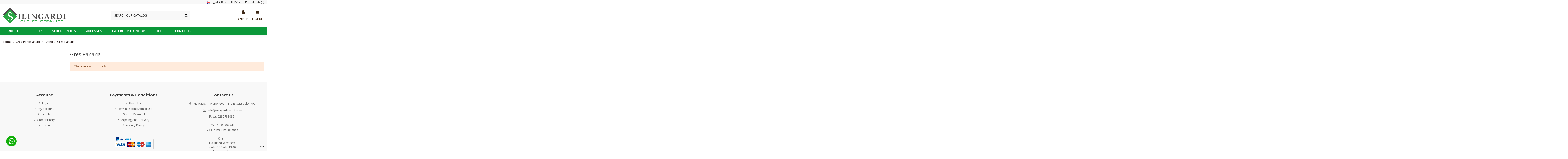

--- FILE ---
content_type: text/html; charset=utf-8
request_url: https://www.silingardioutlet.com/gb/70-gres-panaria
body_size: 21262
content:
<!doctype html>
<html lang="gb">

<head>
    
        
  <meta charset="utf-8">


  <meta http-equiv="x-ua-compatible" content="ie=edge">



  


  


  <title>Gres Panaria</title>
  
    
  
  <meta name="description" content="">
  <meta name="keywords" content="">
    
                                        <link rel="canonical" href="https://www.silingardioutlet.com/gb/70-gres-panaria">
                        

  
          <link rel="alternate" href="https://www.silingardioutlet.com/it/70-gres-panaria" hreflang="it">
            <link rel="alternate" href="https://www.silingardioutlet.com/it/70-gres-panaria" hreflang="x-default">
                <link rel="alternate" href="https://www.silingardioutlet.com/gb/70-gres-panaria" hreflang="en-gb">
            



    <meta property="og:title" content="Gres Panaria"/>
    <meta property="og:url" content="https://www.silingardioutlet.com/gb/70-gres-panaria"/>
    <meta property="og:site_name" content="Silingardi Outlet"/>
    <meta property="og:description" content="">
    <meta property="og:type" content="website">



            
          <meta property="og:image" content="https://www.silingardioutlet.com/img/LogoSilingardiOutlet.svg" />
    
    





      <meta name="viewport" content="initial-scale=1,user-scalable=no,maximum-scale=1,width=device-width">
  


  <meta name="theme-color" content="#695c52">
  <meta name="msapplication-navbutton-color" content="#695c52">


  <link rel="icon" type="image/vnd.microsoft.icon" href="https://www.silingardioutlet.com/img/favicon.ico?1658970589">
  <link rel="shortcut icon" type="image/x-icon" href="https://www.silingardioutlet.com/img/favicon.ico?1658970589">
    


<script type="application/ld+json">

{
"@context": "https://schema.org",
"@type": "Organization",
"url": "https://www.silingardioutlet.com/",
"name": "Silingardi Outlet",
"logo": "https://www.silingardioutlet.com/img/LogoSilingardiOutlet.svg",
"@id": "#store-organization"
}

</script>




    <link rel="stylesheet" href="https://www.silingardioutlet.com/themes/warehouse/assets/cache/theme-12f431495.css" type="text/css" media="all">




<link rel="preload" as="font"
      href="/themes/warehouse/assets/css/font-awesome/fonts/fontawesome-webfont.woff?v=4.7.0"
      type="font/woff" crossorigin="anonymous">
<link rel="preload" as="font"
      href="/themes/warehouse/assets/css/font-awesome/fonts/fontawesome-webfont.woff2?v=4.7.0"
      type="font/woff2" crossorigin="anonymous">

<link  rel="preload stylesheet"  as="style" href="/themes/warehouse/assets/css/font-awesome/css/font-awesome-preload.css"
       type="text/css" crossorigin="anonymous">





  

  <script>
        var af_ajax_path = "https:\/\/www.silingardioutlet.com\/gb\/module\/amazzingfilter\/ajax?ajax=1";
        var af_classes = {"load_font":1,"icon-filter":"icon-filter","u-times":"u-times","icon-eraser":"icon-eraser","icon-lock":"icon-lock","icon-unlock-alt":"icon-unlock-alt","icon-minus":"icon-minus","icon-plus":"icon-plus","icon-check":"icon-check","icon-save":"icon-save","js-product-miniature":"js-product-miniature","pagination":"pagination"};
        var af_ids = {"main":"main"};
        var af_is_modern = 1;
        var af_product_count_text = "";
        var af_product_list_class = "af-product-list";
        var btGapTag = {"tagContent":{"tracking_type":{"label":"tracking_type","value":"view_item_list"},"coupon_name":{"label":"coupon","value":"no_coupon"},"value":{"label":"value","value":null},"content_name":{"label":"content_name","value":"Gres Panaria"},"content_category":{"label":"content_category","value":"'Gres Panaria'"}},"elementCategoryProduct":"li.product-miniature","elementShipping":"input[type=radio]","elementPayment":".ps-shown-by-js","elementlogin":"button#submit-login","elementsignup":"div.no-account","elementWishCat":"","elementWishProd":"","gaId":"G-1WLXLSQWTB","gaEnable":"1","ajaxUrl":"https:\/\/www.silingardioutlet.com\/gb\/module\/ganalyticspro\/ajax","token":"5205c2ce3e92a06feba39a9b99f86243","bRefund":false,"bPartialRefund":false,"bUseConsent":false,"bUseAxeption":false,"bConsentHtmlElement":"","bConsentHtmlElementSecond":"","iConsentConsentLvl":0,"referer":null,"acbIsInstalled":false,"tagCurrency":"EUR","gaUserId":0};
        var current_controller = "category";
        var elementorFrontendConfig = {"isEditMode":"","stretchedSectionContainer":"","instagramToken":false,"is_rtl":false};
        var iqitTheme = {"rm_sticky":"0","rm_breakpoint":0,"op_preloader":"0","cart_style":"side","cart_confirmation":"modal","h_layout":"2","f_fixed":"","f_layout":"3","h_absolute":"0","h_sticky":"header","hw_width":"inherit","hm_submenu_width":"fullwidth-background","h_search_type":"box","pl_lazyload":true,"pl_infinity":false,"pl_rollover":true,"pl_crsl_autoplay":false,"pl_slider_ld":3,"pl_slider_d":3,"pl_slider_t":2,"pl_slider_p":2,"pp_thumbs":"bottom","pp_zoom":"inner","pp_image_layout":"carousel","pp_tabs":"accordion","pl_grid_qty":false};
        var iqitcompare = {"nbProducts":0};
        var iqitextendedproduct = {"speed":"70"};
        var iqitfdc_from = 0;
        var iqitmegamenu = {"sticky":"false","containerSelector":"#wrapper > .container"};
        var load_more = false;
        var page_link_rewrite_text = "page";
        var prestashop = {"cart":{"products":[],"totals":{"total":{"type":"total","label":"Total","amount":0,"value":"\u20ac0.00"},"total_including_tax":{"type":"total","label":"Total (tax incl.)","amount":0,"value":"\u20ac0.00"},"total_excluding_tax":{"type":"total","label":"Total (VAT excl.)","amount":0,"value":"\u20ac0.00"}},"subtotals":{"products":{"type":"products","label":"Subtotal","amount":0,"value":"\u20ac0.00"},"discounts":null,"shipping":{"type":"shipping","label":"Shipping","amount":0,"value":""},"tax":{"type":"tax","label":"VAT","amount":0,"value":"\u20ac0.00"}},"products_count":0,"summary_string":"0 items","vouchers":{"allowed":1,"added":[]},"discounts":[],"minimalPurchase":150,"minimalPurchaseRequired":"A minimum shopping cart total of \u20ac150.00 (tax excl.) is required to validate your order. Current cart total is \u20ac0.00 (tax excl.)."},"currency":{"name":"Euro","iso_code":"EUR","iso_code_num":"978","sign":"\u20ac"},"customer":{"lastname":null,"firstname":null,"email":null,"birthday":null,"newsletter":null,"newsletter_date_add":null,"optin":null,"website":null,"company":null,"siret":null,"ape":null,"is_logged":false,"gender":{"type":null,"name":null},"addresses":[]},"language":{"name":"English GB (English)","iso_code":"gb","locale":"en-GB","language_code":"en-gb","is_rtl":"0","date_format_lite":"Y-m-d","date_format_full":"Y-m-d H:i:s","id":3},"page":{"title":"","canonical":"https:\/\/www.silingardioutlet.com\/gb\/70-gres-panaria","meta":{"title":"Gres Panaria","description":"","keywords":"","robots":"index"},"page_name":"category","body_classes":{"lang-gb":true,"lang-rtl":false,"country-IT":true,"currency-EUR":true,"layout-left-column":true,"page-category":true,"tax-display-enabled":true,"category-id-70":true,"category-Gres Panaria":true,"category-id-parent-57":true,"category-depth-level-4":true},"admin_notifications":[]},"shop":{"name":"Silingardi Outlet","logo":"https:\/\/www.silingardioutlet.com\/img\/LogoSilingardiOutlet.svg","stores_icon":"https:\/\/www.silingardioutlet.com\/img\/logo_stores.png","favicon":"https:\/\/www.silingardioutlet.com\/img\/favicon.ico"},"urls":{"base_url":"https:\/\/www.silingardioutlet.com\/","current_url":"https:\/\/www.silingardioutlet.com\/gb\/70-gres-panaria","shop_domain_url":"https:\/\/www.silingardioutlet.com","img_ps_url":"https:\/\/www.silingardioutlet.com\/img\/","img_cat_url":"https:\/\/www.silingardioutlet.com\/img\/c\/","img_lang_url":"https:\/\/www.silingardioutlet.com\/img\/l\/","img_prod_url":"https:\/\/www.silingardioutlet.com\/img\/p\/","img_manu_url":"https:\/\/www.silingardioutlet.com\/img\/m\/","img_sup_url":"https:\/\/www.silingardioutlet.com\/img\/su\/","img_ship_url":"https:\/\/www.silingardioutlet.com\/img\/s\/","img_store_url":"https:\/\/www.silingardioutlet.com\/img\/st\/","img_col_url":"https:\/\/www.silingardioutlet.com\/img\/co\/","img_url":"https:\/\/www.silingardioutlet.com\/themes\/warehouse\/assets\/img\/","css_url":"https:\/\/www.silingardioutlet.com\/themes\/warehouse\/assets\/css\/","js_url":"https:\/\/www.silingardioutlet.com\/themes\/warehouse\/assets\/js\/","pic_url":"https:\/\/www.silingardioutlet.com\/upload\/","pages":{"address":"https:\/\/www.silingardioutlet.com\/gb\/address","addresses":"https:\/\/www.silingardioutlet.com\/gb\/addresses","authentication":"https:\/\/www.silingardioutlet.com\/gb\/login","cart":"https:\/\/www.silingardioutlet.com\/gb\/cart","category":"https:\/\/www.silingardioutlet.com\/gb\/index.php?controller=category","cms":"https:\/\/www.silingardioutlet.com\/gb\/index.php?controller=cms","contact":"https:\/\/www.silingardioutlet.com\/gb\/contact-us","discount":"https:\/\/www.silingardioutlet.com\/gb\/discount","guest_tracking":"https:\/\/www.silingardioutlet.com\/gb\/guest-tracking","history":"https:\/\/www.silingardioutlet.com\/gb\/order-history","identity":"https:\/\/www.silingardioutlet.com\/gb\/identity","index":"https:\/\/www.silingardioutlet.com\/gb\/","my_account":"https:\/\/www.silingardioutlet.com\/gb\/my-account","order_confirmation":"https:\/\/www.silingardioutlet.com\/gb\/order-confirmation","order_detail":"https:\/\/www.silingardioutlet.com\/gb\/index.php?controller=order-detail","order_follow":"https:\/\/www.silingardioutlet.com\/gb\/order-follow","order":"https:\/\/www.silingardioutlet.com\/gb\/order","order_return":"https:\/\/www.silingardioutlet.com\/gb\/index.php?controller=order-return","order_slip":"https:\/\/www.silingardioutlet.com\/gb\/credit-slip","pagenotfound":"https:\/\/www.silingardioutlet.com\/gb\/page-not-found","password":"https:\/\/www.silingardioutlet.com\/gb\/password-recovery","pdf_invoice":"https:\/\/www.silingardioutlet.com\/gb\/index.php?controller=pdf-invoice","pdf_order_return":"https:\/\/www.silingardioutlet.com\/gb\/index.php?controller=pdf-order-return","pdf_order_slip":"https:\/\/www.silingardioutlet.com\/gb\/index.php?controller=pdf-order-slip","prices_drop":"https:\/\/www.silingardioutlet.com\/gb\/prices-drop","product":"https:\/\/www.silingardioutlet.com\/gb\/index.php?controller=product","search":"https:\/\/www.silingardioutlet.com\/gb\/search","sitemap":"https:\/\/www.silingardioutlet.com\/gb\/Sitemap","stores":"https:\/\/www.silingardioutlet.com\/gb\/stores","supplier":"https:\/\/www.silingardioutlet.com\/gb\/supplier","register":"https:\/\/www.silingardioutlet.com\/gb\/login?create_account=1","order_login":"https:\/\/www.silingardioutlet.com\/gb\/order?login=1"},"alternative_langs":{"it":"https:\/\/www.silingardioutlet.com\/it\/70-gres-panaria","en-gb":"https:\/\/www.silingardioutlet.com\/gb\/70-gres-panaria"},"theme_assets":"\/themes\/warehouse\/assets\/","actions":{"logout":"https:\/\/www.silingardioutlet.com\/gb\/?mylogout="},"no_picture_image":{"bySize":{"small_default":{"url":"https:\/\/www.silingardioutlet.com\/img\/p\/gb-default-small_default.jpg","width":127,"height":127},"cart_default":{"url":"https:\/\/www.silingardioutlet.com\/img\/p\/gb-default-cart_default.jpg","width":125,"height":162},"home_default":{"url":"https:\/\/www.silingardioutlet.com\/img\/p\/gb-default-home_default.jpg","width":305,"height":305},"large_default":{"url":"https:\/\/www.silingardioutlet.com\/img\/p\/gb-default-large_default.jpg","width":492,"height":492},"medium_default":{"url":"https:\/\/www.silingardioutlet.com\/img\/p\/gb-default-medium_default.jpg","width":584,"height":584},"thickbox_default":{"url":"https:\/\/www.silingardioutlet.com\/img\/p\/gb-default-thickbox_default.jpg","width":1422,"height":1422}},"small":{"url":"https:\/\/www.silingardioutlet.com\/img\/p\/gb-default-small_default.jpg","width":127,"height":127},"medium":{"url":"https:\/\/www.silingardioutlet.com\/img\/p\/gb-default-large_default.jpg","width":492,"height":492},"large":{"url":"https:\/\/www.silingardioutlet.com\/img\/p\/gb-default-thickbox_default.jpg","width":1422,"height":1422},"legend":""}},"configuration":{"display_taxes_label":true,"display_prices_tax_incl":false,"is_catalog":false,"show_prices":true,"opt_in":{"partner":false},"quantity_discount":{"type":"discount","label":"Unit discount"},"voucher_enabled":1,"return_enabled":0},"field_required":[],"breadcrumb":{"links":[{"title":"Home","url":"https:\/\/www.silingardioutlet.com\/gb\/"},{"title":"Gres Porcellanato","url":"https:\/\/www.silingardioutlet.com\/gb\/4408-gres-porcellanato"},{"title":"Brand","url":"https:\/\/www.silingardioutlet.com\/gb\/57-marca"},{"title":"Gres Panaria","url":"https:\/\/www.silingardioutlet.com\/gb\/70-gres-panaria"}],"count":4},"link":{"protocol_link":"https:\/\/","protocol_content":"https:\/\/"},"time":1769817550,"static_token":"5205c2ce3e92a06feba39a9b99f86243","token":"1fabd54fb02591a30c44516f1579c829","debug":false};
        var prestashopFacebookAjaxController = "https:\/\/www.silingardioutlet.com\/gb\/module\/ps_facebook\/Ajax";
        var psemailsubscription_subscription = "https:\/\/www.silingardioutlet.com\/gb\/module\/ps_emailsubscription\/subscription";
        var show_load_more_btn = true;
      </script>



  <script type="text/javascript" data-keepinline="true">
    if (typeof window.pp !== "object") {
        window.pp = {};
    }
    window.pp.psversion = "1.7.7.5";
    window.pp.version = "3.3.9";
    window.pp.theme = "warehouse";
    window.pp.controller = "category";
    window.pp.module = "";
    window.pp.debug = 0;
    window.pp.cfg = {};
        window.pp.decimalSign = ".";
            </script>
<style type="text/css">@media(max-width:767px){#amazzing_filter{position:fixed;opacity:0;}}</style><script type="text/javascript">
var _iub = _iub || [];
_iub.csConfiguration = {"askConsentAtCookiePolicyUpdate":true,"countryDetection":true,"enableLgpd":true,"enableUspr":true,"floatingPreferencesButtonDisplay":"bottom-right","perPurposeConsent":true,"siteId":2527292,"whitelabel":false,"cookiePolicyId":65495255,"lang":"it","cookiePolicyUrl":"https://www.silingardioutlet.com/it/content/7-privacy-policy","privacyPolicyUrl":"https://www.silingardioutlet.com/it/content/7-privacy-policy","privacyPolicyNoticeAtCollectionUrl":"https://www.silingardioutlet.com/it/content/3-termini-e-condizioni-di-uso", "banner":{ "acceptButtonCaptionColor":"#FFFFFF","acceptButtonColor":"#0073CE","acceptButtonDisplay":true,"backgroundColor":"#FFFFFF","closeButtonDisplay":false,"customizeButtonCaptionColor":"#4D4D4D","customizeButtonColor":"#DADADA","customizeButtonDisplay":true,"explicitWithdrawal":true,"listPurposes":true,"position":"bottom","rejectButtonCaptionColor":"#FFFFFF","rejectButtonColor":"#0073CE","rejectButtonDisplay":true,"textColor":"#000000" }};
</script>
<script type="text/javascript" src="//cdn.iubenda.com/cs/gpp/stub.js"></script>
<script type="text/javascript" src="//cdn.iubenda.com/cs/iubenda_cs.js" charset="UTF-8" async></script>
			<script type='text/javascript'>
				var iCallback = function(){};

				if('callback' in _iub.csConfiguration) {
					if('onConsentGiven' in _iub.csConfiguration.callback) iCallback = _iub.csConfiguration.callback.onConsentGiven;

					_iub.csConfiguration.callback.onConsentGiven = function() {
						iCallback();

						jQuery('noscript._no_script_iub').each(function (a, b) { var el = jQuery(b); el.after(el.html()); });
					};
				};
			</script>	<script async src="https://www.googletagmanager.com/gtag/js?id=G-1WLXLSQWTB"></script>
<!--Module: ets_socicallogin -->
<script type="text/javascript">
    var ets_solo_callbackUrl = 'https://www.silingardioutlet.com/gb/module/ets_sociallogin/oauth';
</script>
<!--/Module: ets_socicallogin-->


    
    
    </head>

<body id="category" class="lang-gb country-it currency-eur layout-left-column page-category tax-display-enabled category-id-70 category-gres-panaria category-id-parent-57 category-depth-level-4 body-desktop-header-style-w-2">


    




    


<main id="main-page-content"  >
    
            

    <header id="header" class="desktop-header-style-w-2">
        
            
  <div class="header-banner">
    
  </div>



            <nav class="header-nav" style="padding: 0px;">
      
        <div class="container">
        
    
        <div class="row justify-content-between">
            <div class="col col-auto col-md left-nav">
                                            <div class="block-iqitlinksmanager block-iqitlinksmanager-2 block-links-inline d-inline-block">
            <ul>
                            </ul>
        </div>
    
            </div>
            <div class="col col-auto center-nav text-center">
                
             </div>
            <div class="col col-auto col-md right-nav text-right">
                

<div id="language_selector" class="d-inline-block">
    <div class="language-selector-wrapper d-inline-block">
        <div class="language-selector dropdown js-dropdown">
            <a class="expand-more" data-toggle="dropdown" data-iso-code="gb"><img width="16" height="11" src="https://www.silingardioutlet.com/img/l/3.jpg" alt="English GB" class="img-fluid lang-flag" /> English GB <i class="fa fa-angle-down fa-fw" aria-hidden="true"></i></a>
            <div class="dropdown-menu">
                <ul>
                                            <li >
                            <a href="https://www.silingardioutlet.com/it/70-gres-panaria" rel="alternate" hreflang="it"
                               class="dropdown-item"><img width="16" height="11" src="https://www.silingardioutlet.com/img/l/1.jpg" alt="Italiano" class="img-fluid lang-flag"  data-iso-code="it"/> Italiano</a>
                        </li>
                                            <li  class="current" >
                            <a href="https://www.silingardioutlet.com/gb/70-gres-panaria" rel="alternate" hreflang="gb"
                               class="dropdown-item"><img width="16" height="11" src="https://www.silingardioutlet.com/img/l/3.jpg" alt="English GB" class="img-fluid lang-flag"  data-iso-code="gb"/> English GB</a>
                        </li>
                                    </ul>
            </div>
        </div>
    </div>
</div>
<div id="currency_selector" class="d-inline-block">
    <div class="currency-selector dropdown js-dropdown d-inline-block">
        <a class="expand-more" data-toggle="dropdown">EUR € <i class="fa fa-angle-down" aria-hidden="true"></i></a>
        <div class="dropdown-menu">
            <ul>
                                    <li  class="current" >
                        <a title="Euro" rel="nofollow" href="https://www.silingardioutlet.com/gb/70-gres-panaria?SubmitCurrency=1&amp;id_currency=2"
                           class="dropdown-item">EUR €</a>
                    </li>
                            </ul>
        </div>
    </div>
</div>

<div class="ets_solo_social_wrapper hover slw_and_alw alw mobile">
                    <div class="ets_solo_table">
        <div class="ets_solo_tablecell">
            <div class="ets_solo_tablecontent">
                    <span class="ets_solo_account_close button" title="">
                <span class="text_close">Close</span>
            </span>
            <span class="ets_solo_account_close overlay">

            </span>
            <div class="ets_solo_wrapper_content slw_and_alw alw">

                                <h3 class="ets_solo_social_title">
                Accedi con account social
            </h3>
                    
                <ul class="ets_solo_social">
                                                                                                    <li class="ets_solo_social_item item_type_custom facebook active "
                         data-auth="Facebook">

                        <span class="ets_solo_social_btn medium rounded custom">

                                                                                
                                <i title="Facebook"
                                   class="">

                                                                            <svg width="40" height="40" viewBox="0 0 1792 1792" xmlns="http://www.w3.org/2000/svg"><path d="M1343 12v264h-157q-86 0-116 36t-30 108v189h293l-39 296h-254v759h-306v-759h-255v-296h255v-218q0-186 104-288.5t277-102.5q147 0 228 12z"/></svg>
                                                                    </i>
                                                                                                                                                                                                                Fai il login con Facebook                                            </span>
                    </li>
                                                                                                                                                                                                                                                                                                                                                                                                                                                                                                                                                                                                                                                                                                                                                                                                                                                                                                                                                                                                                                                                                                                                                                                                                                                                                                                                                                                                                                                                                                    </ul>
                    
                            <div class="ets_solo_or"><span>Or login with</span></div>
            <section class="solo-login-form">
                <form class="solo-login-form-alw" data-hook="alw" action="https://www.silingardioutlet.com/gb/module/ets_sociallogin/oauth" method="post">
                    <section>
                        <div class="form-group row ">
                            <div class="col-md-12">
                                <input class="form-control" name="email" value="" placeholder="Enter your email..." required="" type="email">
                            </div>
                        </div>
                        <div class="form-group row ">
                            <div class="col-md-12">
                                <input class="form-control js-child-focus js-visible-password" placeholder="Enter your password..." name="password" value="" pattern=".{5,}" required="" type="password">
                            </div>
                        </div>
                    </section>
                    <footer class="form-footer text-sm-center clearfix">
                                                <input name="ajax" value="1" type="hidden">
                        <input name="solo_submitLogin" value="1" type="hidden">
                                                <button class="solo-submit-login-alw btn btn-primary" data-link-action="sign-in" type="submit">Login</button>
                        <div class="forgot-password">
                            <a href="https://www.silingardioutlet.com/gb/password-recovery" rel="nofollow">Forgot your password?</a>
                        </div>
                        <div class="no-account">
                            <a href="https://www.silingardioutlet.com/gb/login?create_account=1" data-link-action="display-register-form">No account? Create one here</a>
                        </div>
                    </footer>
                </form>
            </section>
                            </div>
            </div>
        </div>
        </div>
    </div>




          <div class="d-inline-block">
    <a href="//www.silingardioutlet.com/gb/module/iqitcompare/comparator">
        <i class="fa fa-random fa-fw" aria-hidden="true"></i> <span>Confronta (<span
                    id="iqitcompare-nb"></span>)</span>
    </a>
</div>      
             </div>
        </div>

                        </div>
            </nav>
        




<div id="desktop-header" class="desktop-header-style-2">
    
             
	<style>
    .marquee {
  position: relative;
  overflow: hidden;
  --offset: 20vw;
  --move-initial: calc(-25% + var(--offset));
  --move-final: calc(-50% + var(--offset));
  height: 40px;
  overflow: hidden;
  white-space: nowrap;
  background-color:#000;
  border-top: 0px solid #1f1f1f;
    border-bottom: 0px solid #1f1f1f;
}
.marquee .marquee__inner {
  width: -moz-fit-content;
  width: fit-content;
  display: flex;
  position: relative;
  transform: translate3d(var(--move-initial), 0, 0);
  animation: marquee 25s linear infinite;
  animation-play-state: running;
  font-size: 11px;
  padding: 8px 0;
}
.marquee .marquee__inner span {
  font-family: "Syne Medium", sans-serif;
  font-variant-numeric: lining-nums;
  font-weight: 400;
  color: #fff;
  text-transform: uppercase;
  margin-right: 30px;
}
.marquee:hover .marquee__inner {
  animation-play-state: paused;
}
@keyframes marquee {
  0% {
    transform: translate3d(var(--move-initial), 0, 0);
  }
  100% {
    transform: translate3d(var(--move-final), 0, 0);
  }
}

.countdown{
    min-width:260px;
    display:flex;
    align-items:center;
    gap:12px;
    justify-content:flex-end;
  }

  .cd-box{
    background: rgba(255,255,255,0.03);
    padding:8px 10px;
    border-radius:8px;
    display:inline-flex;
    gap:8px;
    align-items:center;
    font-weight:600;
    font-variant-numeric: tabular-nums;
  }

  .cd-unit{
    text-align:center;
    min-width:44px;
  }

  .cd-label{
    display:block;
    font-size:10px;
    opacity:0.7;
    font-weight:500;
  }
    </style>







      


<div class="header-top">
    <div id="desktop-header-container" class="container">
        <div class="row align-items-center">
                            <div class="col col-auto col-header-left">
                    <div id="desktop_logo">
                        <a href="https://www.silingardioutlet.com/">
                            <img class="logo img-fluid"
                                 src="https://www.silingardioutlet.com/img/LogoSilingardiOutlet.svg"                                  alt="Silingardi Outlet">
                        </a>
                    </div>
                    
                </div>
                <div class="col col-header-center">
                                        <!-- Block search module TOP -->

<!-- Block search module TOP -->
<div id="search_widget" class="search-widget" data-search-controller-url="https://www.silingardioutlet.com/gb/module/iqitsearch/searchiqit">
    <form method="get" action="https://www.silingardioutlet.com/gb/module/iqitsearch/searchiqit">
        <div class="input-group">
            <input type="text" name="s" value="" data-all-text="Show all results"
                   data-blog-text="Blog post"
                   data-product-text="Product"
                   data-brands-text="Brand"
                   placeholder="SEARCH OUR CATALOG" class="form-control form-search-control" />
            <button type="submit" class="search-btn">
                <i class="fa fa-search"></i>
            </button>
        </div>
    </form>
</div>
<!-- /Block search module TOP -->

<!-- /Block search module TOP -->


                    
                </div>
                        <div class="col col-auto col-header-right">
                <div class="row no-gutters justify-content-end">

                    
                                            <div id="header-user-btn" class="col col-auto header-btn-w header-user-btn-w">
            <a href="https://www.silingardioutlet.com/gb/my-account"
           title="Log in to your customer account"
           rel="nofollow" class="header-btn header-user-btn">
            <i class="fa fa-user fa-fw icon" aria-hidden="true"></i>
            <span class="title">SIGN IN</span>
        </a>
    </div>









                                        

                    

                                            
                                                    <div id="ps-shoppingcart-wrapper" class="col col-auto">
    <div id="ps-shoppingcart"
         class="header-btn-w header-cart-btn-w ps-shoppingcart side-cart">
         <div id="blockcart" class="blockcart cart-preview"
         data-refresh-url="//www.silingardioutlet.com/gb/module/ps_shoppingcart/ajax">
        <a id="cart-toogle" class="cart-toogle header-btn header-cart-btn" data-toggle="dropdown" data-display="static">
            <i class="fa fa-shopping-cart fa-fw icon" aria-hidden="true"><span class="cart-products-count-btn  d-none">0</span></i>
            <span class="info-wrapper">
            <span class="title" style="text-transform:uppercase;">Basket</span>
            <span class="cart-toggle-details">
            <span class="text-faded cart-separator"> / </span>
                            Empty
                        </span>
            </span>
        </a>
        <div id="_desktop_blockcart-content" class="dropdown-menu-custom dropdown-menu">
    <div id="blockcart-content" class="blockcart-content" >
        <div class="cart-title">
            <span class="modal-title">Your cart</span>
            <button type="button" id="js-cart-close" class="close">
                <span>×</span>
            </button>
            <hr>
        </div>
                    <span class="no-items">There are no more items in your cart</span>
            </div>
</div> </div>




    </div>
</div>
                                                
                                    </div>
                
            </div>
            <div class="col-12">
                <div class="row">
                    
                </div>
            </div>
        </div>
    </div>
</div>
<div class="container iqit-megamenu-container">	<div id="iqitmegamenu-wrapper" class="iqitmegamenu-wrapper iqitmegamenu-all">
		<div class="container container-iqitmegamenu">
		<div id="iqitmegamenu-horizontal" class="iqitmegamenu  clearfix" role="navigation">

								
				<nav id="cbp-hrmenu" class="cbp-hrmenu cbp-horizontal cbp-hrsub-narrow">
					<ul>
												<li id="cbp-hrmenu-tab-2" class="cbp-hrmenu-tab cbp-hrmenu-tab-2 ">
	<a href="https://www.silingardioutlet.com/gb/content/4-about-us" class="nav-link" >

								<span class="cbp-tab-title">
								About Us</span>
														</a>
													</li>
												<li id="cbp-hrmenu-tab-6" class="cbp-hrmenu-tab cbp-hrmenu-tab-6  cbp-has-submeu">
	<a href="https://www.silingardioutlet.com/gb/4408-gres-porcellanato" class="nav-link" >

								<span class="cbp-tab-title">
								Shop <i class="fa fa-angle-down cbp-submenu-aindicator"></i></span>
														</a>
														<div class="cbp-hrsub col-12">
								<div class="cbp-hrsub-inner">
									<div class="container iqitmegamenu-submenu-container">
									
																																	




<div class="row menu_row menu-element  first_rows menu-element-id-1">
                

                                                




    <div class="col-2 cbp-menu-column cbp-menu-element menu-element-id-59 cbp-empty-column">
        <div class="cbp-menu-column-inner">
                        
                                                            <span class="cbp-column-title nav-link transition-300">APPLICATION </span>
                                    
                
            

            
            </div>    </div>
                                    




    <div class="col-2 cbp-menu-column cbp-menu-element menu-element-id-2 cbp-empty-column">
        <div class="cbp-menu-column-inner">
                        
                                                            <span class="cbp-column-title nav-link transition-300">PRODUCTS </span>
                                    
                
            

            
            </div>    </div>
                                    




    <div class="col-2 cbp-menu-column cbp-menu-element menu-element-id-3 cbp-empty-column">
        <div class="cbp-menu-column-inner">
                        
                                                            <span class="cbp-column-title nav-link transition-300">EFFECT </span>
                                    
                
            

            
            </div>    </div>
                                    




    <div class="col-2 cbp-menu-column cbp-menu-element menu-element-id-4 cbp-empty-column">
        <div class="cbp-menu-column-inner">
                        
                                                            <span class="cbp-column-title nav-link transition-300">FINISHES </span>
                                    
                
            

            
            </div>    </div>
                                    




    <div class="col-2 cbp-menu-column cbp-menu-element menu-element-id-49 cbp-empty-column">
        <div class="cbp-menu-column-inner">
                        
                                                            <span class="cbp-column-title nav-link transition-300">APPLICATION </span>
                                    
                
            

            
            </div>    </div>
                            
                </div>
																							




<div class="row menu_row menu-element  first_rows menu-element-id-6">
                

                                                




    <div class="col-2 cbp-menu-column cbp-menu-element menu-element-id-60 cbp-empty-column">
        <div class="cbp-menu-column-inner">
                        
                
                
            

            
            </div>    </div>
                                    




    <div class="col-2 cbp-menu-column cbp-menu-element menu-element-id-7 ">
        <div class="cbp-menu-column-inner">
                        
                
                
                    
                                                    <div class="row cbp-categories-row">
                                                                                                            <div class="col-12">
                                            <div class="cbp-category-link-w"><a href="https://www.silingardioutlet.com/gb/114-2-centimeters"
                                                                                class="cbp-column-title nav-link cbp-category-title">2 Centimeters</a>
                                                                                                                                            </div>
                                        </div>
                                                                                                </div>
                                            
                
            

            
            </div>    </div>
                                    




    <div class="col-2 cbp-menu-column cbp-menu-element menu-element-id-8 ">
        <div class="cbp-menu-column-inner">
                        
                
                
                    
                                                    <div class="row cbp-categories-row">
                                                                                                            <div class="col-12">
                                            <div class="cbp-category-link-w"><a href="https://www.silingardioutlet.com/gb/117-marble"
                                                                                class="cbp-column-title nav-link cbp-category-title">Marble</a>
                                                                                                                                            </div>
                                        </div>
                                                                                                </div>
                                            
                
            

            
            </div>    </div>
                                    




    <div class="col-2 cbp-menu-column cbp-menu-element menu-element-id-9 ">
        <div class="cbp-menu-column-inner">
                        
                
                
                    
                                                    <div class="row cbp-categories-row">
                                                                                                            <div class="col-12">
                                            <div class="cbp-category-link-w"><a href="https://www.silingardioutlet.com/gb/127-polished"
                                                                                class="cbp-column-title nav-link cbp-category-title">Polished</a>
                                                                                                                                            </div>
                                        </div>
                                                                                                </div>
                                            
                
            

            
            </div>    </div>
                                    




    <div class="col-2 cbp-menu-column cbp-menu-element menu-element-id-50 ">
        <div class="cbp-menu-column-inner">
                        
                
                
                    
                                                    <div class="row cbp-categories-row">
                                                                                                            <div class="col-12">
                                            <div class="cbp-category-link-w"><a href="https://www.silingardioutlet.com/gb/61-internal"
                                                                                class="cbp-column-title nav-link cbp-category-title">Internal</a>
                                                                                                                                            </div>
                                        </div>
                                                                                                </div>
                                            
                
            

            
            </div>    </div>
                            
                </div>
																							




<div class="row menu_row menu-element  first_rows menu-element-id-11">
                

                                                




    <div class="col-2 cbp-menu-column cbp-menu-element menu-element-id-61 cbp-empty-column">
        <div class="cbp-menu-column-inner">
                        
                
                
            

            
            </div>    </div>
                                    




    <div class="col-2 cbp-menu-column cbp-menu-element menu-element-id-12 ">
        <div class="cbp-menu-column-inner">
                        
                
                
                    
                                                    <div class="row cbp-categories-row">
                                                                                                            <div class="col-12">
                                            <div class="cbp-category-link-w"><a href="https://www.silingardioutlet.com/gb/113-big-slabs"
                                                                                class="cbp-column-title nav-link cbp-category-title">Big Slabs</a>
                                                                                                                                            </div>
                                        </div>
                                                                                                </div>
                                            
                
            

            
            </div>    </div>
                                    




    <div class="col-2 cbp-menu-column cbp-menu-element menu-element-id-13 ">
        <div class="cbp-menu-column-inner">
                        
                
                
                    
                                                    <div class="row cbp-categories-row">
                                                                                                            <div class="col-12">
                                            <div class="cbp-category-link-w"><a href="https://www.silingardioutlet.com/gb/116-wood"
                                                                                class="cbp-column-title nav-link cbp-category-title">Wood</a>
                                                                                                                                            </div>
                                        </div>
                                                                                                </div>
                                            
                
            

            
            </div>    </div>
                                    




    <div class="col-2 cbp-menu-column cbp-menu-element menu-element-id-14 ">
        <div class="cbp-menu-column-inner">
                        
                
                
                    
                                                    <div class="row cbp-categories-row">
                                                                                                            <div class="col-12">
                                            <div class="cbp-category-link-w"><a href="https://www.silingardioutlet.com/gb/126-semigloss-lapped"
                                                                                class="cbp-column-title nav-link cbp-category-title">Semigloss Lapped</a>
                                                                                                                                            </div>
                                        </div>
                                                                                                </div>
                                            
                
            

            
            </div>    </div>
                                    




    <div class="col-2 cbp-menu-column cbp-menu-element menu-element-id-51 ">
        <div class="cbp-menu-column-inner">
                        
                
                
                    
                                                    <div class="row cbp-categories-row">
                                                                                                            <div class="col-12">
                                            <div class="cbp-category-link-w"><a href="https://www.silingardioutlet.com/gb/60-external"
                                                                                class="cbp-column-title nav-link cbp-category-title">External</a>
                                                                                                                                            </div>
                                        </div>
                                                                                                </div>
                                            
                
            

            
            </div>    </div>
                            
                </div>
																							




<div class="row menu_row menu-element  first_rows menu-element-id-16">
                

                                                




    <div class="col-2 cbp-menu-column cbp-menu-element menu-element-id-62 cbp-empty-column">
        <div class="cbp-menu-column-inner">
                        
                
                
            

            
            </div>    </div>
                                    




    <div class="col-2 cbp-menu-column cbp-menu-element menu-element-id-17 ">
        <div class="cbp-menu-column-inner">
                        
                
                
                    
                                                    <div class="row cbp-categories-row">
                                                                                                            <div class="col-12">
                                            <div class="cbp-category-link-w"><a href="https://www.silingardioutlet.com/gb/110-wall-tiles"
                                                                                class="cbp-column-title nav-link cbp-category-title">Wall Tiles</a>
                                                                                                                                            </div>
                                        </div>
                                                                                                </div>
                                            
                
            

            
            </div>    </div>
                                    




    <div class="col-2 cbp-menu-column cbp-menu-element menu-element-id-18 ">
        <div class="cbp-menu-column-inner">
                        
                
                
                    
                                                    <div class="row cbp-categories-row">
                                                                                                            <div class="col-12">
                                            <div class="cbp-category-link-w"><a href="https://www.silingardioutlet.com/gb/119-stone"
                                                                                class="cbp-column-title nav-link cbp-category-title">Stone</a>
                                                                                                                                            </div>
                                        </div>
                                                                                                </div>
                                            
                
            

            
            </div>    </div>
                                    




    <div class="col-2 cbp-menu-column cbp-menu-element menu-element-id-53 ">
        <div class="cbp-menu-column-inner">
                        
                
                
                    
                                                    <div class="row cbp-categories-row">
                                                                                                            <div class="col-12">
                                            <div class="cbp-category-link-w"><a href="https://www.silingardioutlet.com/gb/128-matt"
                                                                                class="cbp-column-title nav-link cbp-category-title">Matt</a>
                                                                                                                                            </div>
                                        </div>
                                                                                                </div>
                                            
                
            

            
            </div>    </div>
                            
                </div>
																							




<div class="row menu_row menu-element  first_rows menu-element-id-21">
                

                                                




    <div class="col-2 cbp-menu-column cbp-menu-element menu-element-id-63 cbp-empty-column">
        <div class="cbp-menu-column-inner">
                        
                
                
            

            
            </div>    </div>
                                    




    <div class="col-2 cbp-menu-column cbp-menu-element menu-element-id-22 cbp-empty-column">
        <div class="cbp-menu-column-inner">
                        
                
                
            

            
            </div>    </div>
                                    




    <div class="col-2 cbp-menu-column cbp-menu-element menu-element-id-23 ">
        <div class="cbp-menu-column-inner">
                        
                
                
                    
                                                    <div class="row cbp-categories-row">
                                                                                                            <div class="col-12">
                                            <div class="cbp-category-link-w"><a href="https://www.silingardioutlet.com/gb/115-cement"
                                                                                class="cbp-column-title nav-link cbp-category-title">Cement</a>
                                                                                                                                            </div>
                                        </div>
                                                                                                </div>
                                            
                
            

            
            </div>    </div>
                                    




    <div class="col-2 cbp-menu-column cbp-menu-element menu-element-id-54 ">
        <div class="cbp-menu-column-inner">
                        
                
                
                    
                                                    <div class="row cbp-categories-row">
                                                                                                            <div class="col-12">
                                            <div class="cbp-category-link-w"><a href="https://www.silingardioutlet.com/gb/129-structured"
                                                                                class="cbp-column-title nav-link cbp-category-title">Structured</a>
                                                                                                                                            </div>
                                        </div>
                                                                                                </div>
                                            
                
            

            
            </div>    </div>
                            
                </div>
																							




<div class="row menu_row menu-element  first_rows menu-element-id-26">
                

                                                




    <div class="col-2 cbp-menu-column cbp-menu-element menu-element-id-64 cbp-empty-column">
        <div class="cbp-menu-column-inner">
                        
                
                
            

            
            </div>    </div>
                                    




    <div class="col-2 cbp-menu-column cbp-menu-element menu-element-id-27 ">
        <div class="cbp-menu-column-inner">
                        
                
                
                    
                                                    <div class="row cbp-categories-row">
                                                            </div>
                                            
                
            

            
            </div>    </div>
                                    




    <div class="col-2 cbp-menu-column cbp-menu-element menu-element-id-28 ">
        <div class="cbp-menu-column-inner">
                        
                
                
                    
                                                    <div class="row cbp-categories-row">
                                                                                                            <div class="col-12">
                                            <div class="cbp-category-link-w"><a href="https://www.silingardioutlet.com/gb/118-metal"
                                                                                class="cbp-column-title nav-link cbp-category-title">Metal</a>
                                                                                                                                            </div>
                                        </div>
                                                                                                </div>
                                            
                
            

            
            </div>    </div>
                                    




    <div class="col-2 cbp-menu-column cbp-menu-element menu-element-id-55 ">
        <div class="cbp-menu-column-inner">
                        
                
                
                    
                                                    <div class="row cbp-categories-row">
                                                                                                            <div class="col-12">
                                            <div class="cbp-category-link-w"><a href="https://www.silingardioutlet.com/gb/125-3d"
                                                                                class="cbp-column-title nav-link cbp-category-title">3d</a>
                                                                                                                                            </div>
                                        </div>
                                                                                                </div>
                                            
                
            

            
            </div>    </div>
                            
                </div>
																							




<div class="row menu_row menu-element  first_rows menu-element-id-31">
                

                                                




    <div class="col-2 cbp-menu-column cbp-menu-element menu-element-id-65 cbp-empty-column">
        <div class="cbp-menu-column-inner">
                        
                
                
            

            
            </div>    </div>
                                    




    <div class="col-2 cbp-menu-column cbp-menu-element menu-element-id-32 ">
        <div class="cbp-menu-column-inner">
                        
                
                
                    
                                                    <div class="row cbp-categories-row">
                                                            </div>
                                            
                
            

            
            </div>    </div>
                                    




    <div class="col-2 cbp-menu-column cbp-menu-element menu-element-id-33 ">
        <div class="cbp-menu-column-inner">
                        
                
                
                    
                                                    <div class="row cbp-categories-row">
                                                                                                            <div class="col-12">
                                            <div class="cbp-category-link-w"><a href="https://www.silingardioutlet.com/gb/122-textile"
                                                                                class="cbp-column-title nav-link cbp-category-title">Textile</a>
                                                                                                                                            </div>
                                        </div>
                                                                                                </div>
                                            
                
            

            
            </div>    </div>
                            
                </div>
																							




<div class="row menu_row menu-element  first_rows menu-element-id-36">
                

                                                




    <div class="col-2 cbp-menu-column cbp-menu-element menu-element-id-66 cbp-empty-column">
        <div class="cbp-menu-column-inner">
                        
                
                
            

            
            </div>    </div>
                                    




    <div class="col-2 cbp-menu-column cbp-menu-element menu-element-id-38 ">
        <div class="cbp-menu-column-inner">
                        
                
                
                    
                                                    <div class="row cbp-categories-row">
                                                                                                                                </div>
                                            
                
            

            
            </div>    </div>
                                    




    <div class="col-2 cbp-menu-column cbp-menu-element menu-element-id-42 ">
        <div class="cbp-menu-column-inner">
                        
                
                
                    
                                                    <div class="row cbp-categories-row">
                                                                                                                                </div>
                                            
                
            

            
            </div>    </div>
                            
                </div>
																							




<div class="row menu_row menu-element  first_rows menu-element-id-37">
                

                                                




    <div class="col-2 cbp-menu-column cbp-menu-element menu-element-id-67 cbp-empty-column">
        <div class="cbp-menu-column-inner">
                        
                
                
            

            
            </div>    </div>
                                    




    <div class="col-2 cbp-menu-column cbp-menu-element menu-element-id-41 ">
        <div class="cbp-menu-column-inner">
                        
                
                
                    
                                                    <div class="row cbp-categories-row">
                                                                                                                                </div>
                                            
                
            

            
            </div>    </div>
                                    




    <div class="col-2 cbp-menu-column cbp-menu-element menu-element-id-43 ">
        <div class="cbp-menu-column-inner">
                        
                
                
                    
                                                    <div class="row cbp-categories-row">
                                                                                                            <div class="col-12">
                                            <div class="cbp-category-link-w"><a href="https://www.silingardioutlet.com/gb/107-venetian-style"
                                                                                class="cbp-column-title nav-link cbp-category-title">Venetian Style</a>
                                                                                                                                            </div>
                                        </div>
                                                                                                </div>
                                            
                
            

            
            </div>    </div>
                            
                </div>
																							




<div class="row menu_row menu-element  first_rows menu-element-id-40">
                

                                                




    <div class="col-2 cbp-menu-column cbp-menu-element menu-element-id-68 cbp-empty-column">
        <div class="cbp-menu-column-inner">
                        
                
                
            

            
            </div>    </div>
                                    




    <div class="col-2 cbp-menu-column cbp-menu-element menu-element-id-39 ">
        <div class="cbp-menu-column-inner">
                        
                
                
                    
                                                    <div class="row cbp-categories-row">
                                                            </div>
                                            
                
            

            
            </div>    </div>
                                    




    <div class="col-2 cbp-menu-column cbp-menu-element menu-element-id-52 ">
        <div class="cbp-menu-column-inner">
                        
                
                
                    
                                                    <div class="row cbp-categories-row">
                                                                                                            <div class="col-12">
                                            <div class="cbp-category-link-w"><a href="https://www.silingardioutlet.com/gb/123-mosaic"
                                                                                class="cbp-column-title nav-link cbp-category-title">Mosaic</a>
                                                                                                                                            </div>
                                        </div>
                                                                                                </div>
                                            
                
            

            
            </div>    </div>
                            
                </div>
																							




<div class="row menu_row menu-element  first_rows menu-element-id-56">
                

                                                




    <div class="col-2 cbp-menu-column cbp-menu-element menu-element-id-69 cbp-empty-column">
        <div class="cbp-menu-column-inner">
                        
                
                
            

            
            </div>    </div>
                                    




    <div class="col-2 cbp-menu-column cbp-menu-element menu-element-id-57 cbp-empty-column">
        <div class="cbp-menu-column-inner">
                        
                
                
            

            
            </div>    </div>
                                    




    <div class="col-2 cbp-menu-column cbp-menu-element menu-element-id-58 ">
        <div class="cbp-menu-column-inner">
                        
                
                
                    
                                                    <div class="row cbp-categories-row">
                                                                                                            <div class="col-12">
                                            <div class="cbp-category-link-w"><a href="https://www.silingardioutlet.com/gb/4374-maiolica-and-decorations"
                                                                                class="cbp-column-title nav-link cbp-category-title">Maiolica And Decorations</a>
                                                                                                                                            </div>
                                        </div>
                                                                                                </div>
                                            
                
            

            
            </div>    </div>
                            
                </div>
																					
																			</div>
								</div>
							</div>
													</li>
												<li id="cbp-hrmenu-tab-11" class="cbp-hrmenu-tab cbp-hrmenu-tab-11 ">
	<a href="https://www.silingardioutlet.com/gb/4446-stock-tiles" class="nav-link" >

								<span class="cbp-tab-title">
								Stock bundles <i class="fa fa-angle-down cbp-submenu-aindicator"></i></span>
														</a>
													</li>
												<li id="cbp-hrmenu-tab-10" class="cbp-hrmenu-tab cbp-hrmenu-tab-10 ">
	<a href="https://www.silingardioutlet.com/gb/4447-adhesives" class="nav-link" >

								<span class="cbp-tab-title">
								Adhesives</span>
														</a>
													</li>
												<li id="cbp-hrmenu-tab-12" class="cbp-hrmenu-tab cbp-hrmenu-tab-12 ">
	<a href="https://www.silingardioutlet.com/gb/4403-arredo-bagno" class="nav-link" >

								<span class="cbp-tab-title">
								Bathroom furniture</span>
														</a>
													</li>
												<li id="cbp-hrmenu-tab-5" class="cbp-hrmenu-tab cbp-hrmenu-tab-5 ">
	<a href="https://www.silingardioutlet.com/en/blog" class="nav-link" >

								<span class="cbp-tab-title">
								Blog</span>
														</a>
													</li>
												<li id="cbp-hrmenu-tab-9" class="cbp-hrmenu-tab cbp-hrmenu-tab-9 ">
	<a href="https://www.silingardioutlet.com/gb/content/6-contacts" class="nav-link" >

								<span class="cbp-tab-title">
								Contacts</span>
														</a>
													</li>
											</ul>
				</nav>
		</div>
		</div>
		<div id="sticky-cart-wrapper"></div>
	</div>

<div id="_desktop_iqitmegamenu-mobile">
	<div id="iqitmegamenu-mobile">
		
		<ul>
		



	
	<li><a  href="  https://www.silingardioutlet.com/gb/">Home </a></li><li><a  href="  https://www.silingardioutlet.com/gb/content/4-about-us">About Us </a></li><li><a  href="  https://www.silingardioutlet.com/gb/4479-pre-black-friday">pre black friday </a></li><li><span class="mm-expand"><i class="fa fa-angle-down expand-icon" aria-hidden="true"></i><i class="fa fa-angle-up close-icon" aria-hidden="true"></i></span><a  href="  https://www.silingardioutlet.com/gb/56-effect">Effect </a>
	<ul><li><a  href="  https://www.silingardioutlet.com/gb/107-venetian-style">VENETIAN STYLE </a></li><li><a  href="  https://www.silingardioutlet.com/gb/115-cement">CEMENT </a></li><li><a  href="  https://www.silingardioutlet.com/gb/116-wood">WOOD </a></li><li><a  href="  https://www.silingardioutlet.com/gb/117-marble">MARBLE </a></li><li><a  href="  https://www.silingardioutlet.com/gb/118-metal">METAL </a></li><li><a  href="  https://www.silingardioutlet.com/gb/119-stone">STONE </a></li><li><a  href="  https://www.silingardioutlet.com/gb/122-textile">TEXTILE </a></li><li><a  href="  https://www.silingardioutlet.com/gb/123-mosaic">MOSAIC </a></li><li><a  href="  https://www.silingardioutlet.com/gb/4374-maiolica-and-decorations">MAIOLICA AND DECORATIONS </a></li><li><a  href="  https://www.silingardioutlet.com/gb/4402-decori">DECORI </a></li><li><a  href="  https://www.silingardioutlet.com/gb/4476-vetro">VETRO </a></li><li><a  href="  https://www.silingardioutlet.com/gb/4485-terra-tinta">Terra Tinta </a></li></ul></li><li><span class="mm-expand"><i class="fa fa-angle-down expand-icon" aria-hidden="true"></i><i class="fa fa-angle-up close-icon" aria-hidden="true"></i></span><a  href="  https://www.silingardioutlet.com/gb/55-intended-use">Intended use </a>
	<ul><li><a  href="  https://www.silingardioutlet.com/gb/59-entrambi">Entrambi </a></li><li><a  href="  https://www.silingardioutlet.com/gb/60-external">External </a></li><li><a  href="  https://www.silingardioutlet.com/gb/61-internal">Internal </a></li><li><a  href="  https://www.silingardioutlet.com/gb/4486-tinta-unita">TINTA UNITA </a></li><li><a  href="  https://www.silingardioutlet.com/gb/4487-lappado-semilucido">Lappado Semilucido </a></li><li><a  href="  https://www.silingardioutlet.com/gb/4488-cooperativa-ceramica-dimola">Cooperativa ceramica d&#039;Imola </a></li><li><a  href="  https://www.silingardioutlet.com/gb/4489-cotto-deste">COTTO D&#039;ESTE </a></li><li><a  href="  https://www.silingardioutlet.com/gb/4490-energieker">ENERGIEKER </a></li><li><a  href="  https://www.silingardioutlet.com/gb/4491-ermes-ceramiche">ERMES CERAMICHE </a></li><li><a  href="  https://www.silingardioutlet.com/gb/4492-flaviker">FLAVIKER </a></li><li><a  href="  https://www.silingardioutlet.com/gb/4493-naxos">NAXOS </a></li><li><a  href="  https://www.silingardioutlet.com/gb/4494-ricchetti">Ricchetti </a></li><li><a  href="  https://www.silingardioutlet.com/gb/4495-vitra">VITRA </a></li><li><a  href="  https://www.silingardioutlet.com/gb/4496-altririvestimenti">Altririvestimenti </a></li><li><a  href="  https://www.silingardioutlet.com/gb/4497-gresporcellanato">Gresporcellanato </a></li></ul></li><li><span class="mm-expand"><i class="fa fa-angle-down expand-icon" aria-hidden="true"></i><i class="fa fa-angle-up close-icon" aria-hidden="true"></i></span><a  href="  https://www.silingardioutlet.com/gb/58-tipologia">Tipologia </a>
	<ul><li><a  href="  https://www.silingardioutlet.com/gb/74-listelli">LISTELLI </a></li><li><a  href="  https://www.silingardioutlet.com/gb/75-pavimenti">PAVIMENTI </a></li><li><a  href="  https://www.silingardioutlet.com/gb/76-rivestimenti">RIVESTIMENTI </a></li><li><a  href="  https://www.silingardioutlet.com/gb/4400-decori-e-mosaici">DECORI E MOSAICI </a></li></ul></li><li><span class="mm-expand"><i class="fa fa-angle-down expand-icon" aria-hidden="true"></i><i class="fa fa-angle-up close-icon" aria-hidden="true"></i></span><a  href="  https://www.silingardioutlet.com/gb/77-settings">Settings </a>
	<ul><li><a  href="  https://www.silingardioutlet.com/gb/78-bathroom">Bathroom </a></li><li><a  href="  https://www.silingardioutlet.com/gb/79-bedroom">Bedroom </a></li><li><a  href="  https://www.silingardioutlet.com/gb/80-kitchen">Kitchen </a></li><li><a  href="  https://www.silingardioutlet.com/gb/136-sala-da-pranzo">sala da pranzo </a></li><li><a  href="  https://www.silingardioutlet.com/gb/140-piscina">piscina </a></li><li><a  href="  https://www.silingardioutlet.com/gb/4365--camera-da-letto"> camera da letto </a></li><li><a  href="  https://www.silingardioutlet.com/gb/4366--cucina"> cucina </a></li><li><a  href="  https://www.silingardioutlet.com/gb/4367--piscine"> piscine </a></li><li><a  href="  https://www.silingardioutlet.com/gb/4368--sala"> sala </a></li><li><a  href="  https://www.silingardioutlet.com/gb/4369--sala-da-pranzo"> sala da pranzo </a></li><li><a  href="  https://www.silingardioutlet.com/gb/4370-giardini">Giardini </a></li><li><a  href="  https://www.silingardioutlet.com/gb/4371-giardino">Giardino </a></li><li><a  href="  https://www.silingardioutlet.com/gb/4373-soggiorno">Soggiorno </a></li><li><a  href="  https://www.silingardioutlet.com/gb/4464-terrazzo">Terrazzo </a></li></ul></li><li><a  href="  https://www.silingardioutlet.com/gb/4447-adhesives">ADHESIVES </a></li><li><a  href="  https://www.silingardioutlet.com/gb/124-promo">Promo </a></li><li><a  href="  https://www.silingardioutlet.com/gb/content/6-contacts">Contacts </a></li><li><a  href="  https://www.silingardioutlet.com/adminex">Area Riservata </a></li>
		</ul>
		
	</div>
</div>
</div>


    </div>



    <div id="mobile-header" class="mobile-header-style-1">
                    <div id="mobile-header-sticky">
    <div class="container">
        <div class="mobile-main-bar">
            <div class="row no-gutters align-items-center row-mobile-header">
                <div class="col col-auto col-mobile-btn col-mobile-btn-menu col-mobile-menu-push">
                    <a class="m-nav-btn" data-toggle="dropdown" data-display="static"><i class="fa fa-bars" aria-hidden="true"></i>
                        <span>Menu</span></a>
                    <div id="mobile_menu_click_overlay"></div>
                    <div id="_mobile_iqitmegamenu-mobile" class="dropdown-menu-custom dropdown-menu"></div>
                </div>
                <div id="mobile-btn-search" class="col col-auto col-mobile-btn col-mobile-btn-search">
                    <a class="m-nav-btn" data-toggle="dropdown" data-display="static"><i class="fa fa-search" aria-hidden="true"></i>
                        <span>Search</span></a>
                    <div id="search-widget-mobile" class="dropdown-content dropdown-menu dropdown-mobile search-widget">
                        
                                                    
<!-- Block search module TOP -->
<form method="get" action="https://www.silingardioutlet.com/gb/module/iqitsearch/searchiqit">
    <div class="input-group">
        <input type="text" name="s" value=""
               placeholder="Search"
               data-all-text="Show all results"
               data-blog-text="Blog post"
               data-product-text="Product"
               data-brands-text="Brand"
               class="form-control form-search-control">
        <button type="submit" class="search-btn">
            <i class="fa fa-search"></i>
        </button>
    </div>
</form>
<!-- /Block search module TOP -->

                                                
                    </div>
                </div>
                <div class="col col-mobile-logo text-center">
                    <a href="https://www.silingardioutlet.com/">
                        <img class="logo img-fluid"
                             src="https://www.silingardioutlet.com/img/LogoSilingardiOutlet.svg"                              alt="Silingardi Outlet">
                    </a>
                </div>
                <div class="col col-auto col-mobile-btn col-mobile-btn-account">
                    <a href="https://www.silingardioutlet.com/gb/my-account" class="m-nav-btn"><i class="fa fa-user" aria-hidden="true"></i>
                        <span>
                            
                                                            SIGN IN
                                                        
                        </span></a>
                </div>
                
                                <div class="col col-auto col-mobile-btn col-mobile-btn-cart ps-shoppingcart side-cart">
                    <div id="mobile-cart-wrapper">
                    <a id="mobile-cart-toogle"  class="m-nav-btn" data-toggle="dropdown" data-display="static"><i class="fa fa-shopping-bag mobile-bag-icon" aria-hidden="true"><span id="mobile-cart-products-count" class="cart-products-count cart-products-count-btn">
                                
                                                                    0
                                                                
                            </span></i>
                        <span>Basket</span></a>
                    <div id="_mobile_blockcart-content" class="dropdown-menu-custom dropdown-menu"></div>
                    </div>
                </div>
                            </div>
        </div>
    </div>
</div>            </div>

<meta name="facebook-domain-verification" content="rehhqdpnhr1h0q5na7xrcm59w96e12" />

        
    </header>
    

    <section id="wrapper">
        
        
<div class="container">
<nav data-depth="4" class="breadcrumb">
                <div class="row align-items-center">
                <div class="col">
                    <ol itemscope itemtype="https://schema.org/BreadcrumbList">
                        
                            


                                 
                                                                            <li itemprop="itemListElement" itemscope itemtype="https://schema.org/ListItem">
                                            <a itemprop="item" href="https://www.silingardioutlet.com/gb/"><span itemprop="name">Home</span></a>
                                            <meta itemprop="position" content="1">
                                        </li>
                                                                    

                            


                                 
                                                                            <li itemprop="itemListElement" itemscope itemtype="https://schema.org/ListItem">
                                            <a itemprop="item" href="https://www.silingardioutlet.com/gb/4408-gres-porcellanato"><span itemprop="name">Gres Porcellanato</span></a>
                                            <meta itemprop="position" content="2">
                                        </li>
                                                                    

                            


                                 
                                                                            <li itemprop="itemListElement" itemscope itemtype="https://schema.org/ListItem">
                                            <a itemprop="item" href="https://www.silingardioutlet.com/gb/57-marca"><span itemprop="name">Brand</span></a>
                                            <meta itemprop="position" content="3">
                                        </li>
                                                                    

                            


                                 
                                                                            <li>
                                            <span>Gres Panaria</span>
                                        </li>
                                                                    

                                                    
                    </ol>
                </div>
                <div class="col col-auto"> </div>
            </div>
            </nav>

</div>
        <div id="inner-wrapper" class="container">
            
            
                
<aside id="notifications">
    
    
    
    </aside>
            

            
                <div class="row">
            

                
 <div id="content-wrapper"
         class="left-column col-12 col-md-9 ">
        
        
    <section id="main">
        
    <div id="js-product-list-header">

        <h1 class="h1 page-title"><span>Gres Panaria</span></h1>

</div>

                                    

    

                
    
        


        <section id="products">
            
                
                    <div class="alert alert-warning" role="alert">
                        <strong>There are no products.</strong>
                    </div>
                

                
        
                    
        
        

    

                    </section>
        
    </section>

        
    </div>


                
                        <div id="left-column" class="col-12 col-md-3  order-first">
                                                        






<div id="amazzing_filter" class="af block vertical-layout displayLeftColumn hide-zero-matches dim-zero-matches" style="display:none">
	<div class="title_block">
		Filter by	</div>
	<div class="block_content">
		<div class="selectedFilters clearfix hidden">
						<div class="clearAll">
				<a href="#" class="all">
					<span class="txt">Clear</span>
					<i class="icon-eraser"></i>
				</a>
			</div>
		</div>
		<form action="#" id="af_form" autocomplete="off">
			<span class="hidden_inputs">
									<input type="hidden" id="af_id_category" name="id_category" value="70">
									<input type="hidden" id="af_id_manufacturer" name="id_manufacturer" value="0">
									<input type="hidden" id="af_id_supplier" name="id_supplier" value="0">
									<input type="hidden" id="af_page" name="page" value="1">
									<input type="hidden" id="af_nb_items" name="nb_items" value="24">
									<input type="hidden" id="af_controller_product_ids" name="controller_product_ids" value="">
									<input type="hidden" id="af_current_controller" name="current_controller" value="category">
									<input type="hidden" id="af_page_name" name="page_name" value="category">
									<input type="hidden" id="af_orderBy" name="orderBy" value="date_add">
									<input type="hidden" id="af_orderWay" name="orderWay" value="desc">
									<input type="hidden" id="af_customer_groups" name="customer_groups" value="1">
									<input type="hidden" id="af_random_seed" name="random_seed" value="26013100">
									<input type="hidden" id="af_layout" name="layout" value="vertical">
									<input type="hidden" id="af_count_data" name="count_data" value="1">
									<input type="hidden" id="af_hide_zero_matches" name="hide_zero_matches" value="1">
									<input type="hidden" id="af_dim_zero_matches" name="dim_zero_matches" value="1">
									<input type="hidden" id="af_sf_position" name="sf_position" value="0">
									<input type="hidden" id="af_include_group" name="include_group" value="0">
									<input type="hidden" id="af_compact" name="compact" value="767">
									<input type="hidden" id="af_compact_offset" name="compact_offset" value="2">
									<input type="hidden" id="af_compact_btn" name="compact_btn" value="1">
									<input type="hidden" id="af_npp" name="npp" value="24">
									<input type="hidden" id="af_default_sorting" name="default_sorting" value="date_add.desc">
									<input type="hidden" id="af_random_upd" name="random_upd" value="1">
									<input type="hidden" id="af_reload_action" name="reload_action" value="1">
									<input type="hidden" id="af_p_type" name="p_type" value="1">
									<input type="hidden" id="af_autoscroll" name="autoscroll" value="0">
									<input type="hidden" id="af_combination_results" name="combination_results" value="1">
									<input type="hidden" id="af_oos_behaviour_" name="oos_behaviour_" value="0">
									<input type="hidden" id="af_oos_behaviour" name="oos_behaviour" value="0">
									<input type="hidden" id="af_combinations_stock" name="combinations_stock" value="0">
									<input type="hidden" id="af_new_days" name="new_days" value="">
									<input type="hidden" id="af_sales_days" name="sales_days" value="">
									<input type="hidden" id="af_url_filters" name="url_filters" value="1">
									<input type="hidden" id="af_url_sorting" name="url_sorting" value="1">
									<input type="hidden" id="af_url_page" name="url_page" value="1">
									<input type="hidden" id="af_dec_sep" name="dec_sep" value=".">
									<input type="hidden" id="af_tho_sep" name="tho_sep" value="">
									<input type="hidden" id="af_merged_attributes" name="merged_attributes" value="0">
									<input type="hidden" id="af_merged_features" name="merged_features" value="0">
																										<input type="hidden" name="available_options[c][97]" value="114,113,111,110">
													<input type="hidden" name="available_options[c][56]" value="115,4402,4374,117,118,123,119,4485,122,107,4476,116">
													<input type="hidden" name="available_options[c][96]" value="125,128,127,126,129">
													<input type="hidden" name="available_options[c][55]" value="4496,4488,4489,4490,59,4491,60,4492,4497,61,4487,4493,4494,4486,4495">
													<input type="hidden" name="available_options[c][77]" value="4365,4366,4367,4368,4369,78,79,4370,4371,80,140,136,4373,4464">
																								<input type="hidden" name="available_options[a][9]" value="1278,95,125,156,145,96,139,53,97,183,111,98,99,128,127,165,1260,159,118,82,179,129,83,54,100,84,184,120,1267,101,1274,85,121,137,1266,1265,144,1279,1268,1277,172,171,55,169,170,166,155,138,162,131,160,158,123,102,56,1261,57,1276,149,1262,58,103,161,112,1275,104,122,119,59,117,181,180,105,106,60,86,113,148,182,61,62,130,63,64,65,66,67,68,69,141,164,87,88,89,70,142,1272,1273,126,71,107,72,114,73">
																								<input type="hidden" name="available_options[f][3]" value="51,604,503,37,390,94,276,216,666,11,617,32,219,341,118,89,565,161,42">
													<input type="hidden" name="available_options[f][14]" value="31,54,225,87,275,22,516">
																																				</span>
					</form>
		<div class="btn-holder hidden">
			<a href="#" class="btn btn-primary full-width viewFilteredProducts hidden">
				View products <span class="af-total-count">0</span>
			</a>
					</div>
	</div>
	<a href="#" class="btn-primary compact-toggle type-1">
		<span class="icon-filter compact-toggle-icon"></span>
		<span class="compact-toggle-text">Filter</span>
	</a>
</div>
<div class="af-compact-overlay"></div>

                        </div>
                

                

            
                </div>
            
            
        </div>
        
    </section>
    
    <footer id="footer">
        
            <style>
#whatsapp_chat_icon {
    position: fixed;
    bottom: 20px;
    left: 30px;
    z-index: 999;
    color: #FFF;
    font-size: 2.8rem;
    border-radius: 50%;
    width: 50px;
    height: 50px;
    background-color: #12af0a;
    text-align: center;
    line-height: 55px;
}
/* Icona e fumetto */
#help-icon {
  position: fixed;
  bottom: 30px;
  right: 30px;
  background-color: #25d366;
  border-radius: 50%;
  padding: 15px;
  color: white;
  font-size: 24px;
  cursor: pointer;
  box-shadow: 0 4px 6px rgba(0, 0, 0, 0.1);
  transition: transform 0.3s ease;
}

.joinchat--show {
    display: block;
    transform: scaleX(1);
}
.joinchat--left .joinchat__box {
    right: auto;
    left: 0;
}
.joinchat--chatbox .joinchat__box {
    opacity: 1;
    transform: scaleX(1);
    transition: max-height .2sease-out, opacity .2sease-out, transform 0slinear;
}
.joinchat__box {
    display: flex;
    flex-direction: column;
    position: absolute;
    bottom: 0;
    right: 0;
    z-index: 1;
    width: calc(100vw - var(--sep)* 2);
    max-width: 400px;
    max-height: calc(var(--vh) - var(--bottom) - var(--sep));
    border-radius: calc(var(--s) / 2 + 2px);
    background: #fff linear-gradient(180deg, var(--color), var(--color) var(--header), var(--bg) var(--header), var(--bg));
    box-shadow: 0 2px 6px 0 rgba(0, 0, 0, .5);
    text-align: left;
    overflow: hidden;
    transform: scale3d(0, 0, 0);
    opacity: 0;
    transition: max-height .2sease-out, opacity .4sease-out, transform 0slinear .3s;
}

.joinchat__box {
    display: flex;
    flex-direction: column;
    position: absolute;
    bottom: 0;
    right: 0;
    left: 0px;
    z-index: 1;
    width: calc(100vw - var(--sep)* 2);
    height: 270px;
    max-width: 400px;
    max-height: 400px;
    border-radius: calc(var(--s) / 2 + 2px);
    background: #fff linear-gradient(180deg, var(--color), var(--color) var(--header), var(--bg) var(--header), var(--bg));
    box-shadow: 0 2px 6px 0 rgba(0, 0, 0, .5);
    text-align: left;
    overflow: hidden;
    transform: scale3d(0, 0, 0);
    opacity: 0;
    transition: none;
}
.joinchat {
  display:none;
    --bottom: 20px;
    --sep: 20px;
    --s: 60px;
    --header: calc(var(--s)* 1.16667);
    --vh: 100vh;
    --red: 37;
    --green: 211;
    --blue: 102;
    --rgb: var(--red) var(--green) var(--blue);
    --color: rgb(var(--rgb));
    --dark: rgb(calc(37 - 75) calc(211 - 75) calc(102 - 75));
    --hover: rgb(calc(37 + 50) calc(211 + 50) calc(102 + 50));
    --bg: rgb(var(--rgb) / 4%);
    --bw: 100;
    --text: hsl(0deg 0% clamp(0%, 100*1%,100%)/clamp(70%, 100*1%,100%));
    --msg: var(--color);
    color: var(--text);
     opacity: 0;
    transition: opacity 0.3s ease-in-out;
    left: 0px;
    position: fixed;
    z-index: 9000;
    right: var(--sep);
    bottom: var(--bottom);
    font: normal normal normal 16px / 1.625em var(--joinchat-font);
    letter-spacing: 0;
    animation: joinchat_show .5scubic -bezier(.18, .89, .32, 1.28) 10ms both;
    /* transform: scale3d(0, 0, 0); */
    transform-origin: calc(var(--s) / -2) calc(var(--s) / -4);
    -webkit-user-select: none;
    -moz-user-select: none;
    user-select: none;
    touch-action: manipulation;
    -webkit-font-smoothing: antialiased;
    -webkit-tap-highlight-color: rgb(0 0 0 / 0);
}
.joinchat__header {
    display: flex
;
    flex-flow: row;
    align-items: center;
    position: relative;
    flex-shrink: 0;
    height: var(--header);
    min-height: 50px;
    padding: 0 70px 0 26px;
    margin: 0;
}
.joinchat__box__scroll {
    overflow: hidden scroll;
    overscroll-behavior-y: contain;
    -webkit-overflow-scrolling: touch;
}
.joinchat__box__content {
    width: calc(100% + 4px);
    padding: 20px 0 calc(var(--s) + 16px);
}
.joinchat__message {
    position: relative;
    min-height: 56px;
    padding: 15px 20px;
    margin: 0 26px 26px;
    border-radius: 26px;
    background: #fff;
    color: #4a4a4a;
    word-break: break-word;
    filter: drop-shadow(0 1px 2px rgba(0, 0, 0, .3));
    transform: translateZ(0);
}
.joinchat--chatbox .joinchat__button {
    background: var(--color);
    transition-duration: .2s;
    box-shadow: 0 1px 2px 0 rgba(0, 0, 0, .3);
}
.joinchat--left .joinchat__button {
    right: auto;
    left: 8px;
    flex-direction: row-reverse;
}
.joinchat__button {
    display: flex
;
    flex-direction: row;
    position: absolute;
    z-index: 2;
    bottom: 8px;
    right: 8px;
    height: var(--s);
    min-width: var(--s);
    background: #25d366;
    color: inherit;
    border-radius: calc(var(--s) / 2);
    box-shadow: 1px 6px 24px 0 rgba(7, 94, 84, .24);
    cursor: pointer;
}
.joinchat__close {
    --size: 34px;
    position: absolute;
    top: calc(50% - var(--size) / 2);
    right: 24px;
    width: 28px;
    height: 28px;
    border-radius: 50%;
   background-color: rgba(0, 0, 0, .7);
    color:#fff;
    background-size: 12px;
    cursor: pointer;
}
.joinchat.active {
    display: block;
    opacity: 1;
}

.joinchat__button__sendtext {
    padding: 0;
    max-width: 0;
    border-radius: var(--s);
    font-weight: 600;
    line-height: var(--s);
    white-space: nowrap;
    opacity: 1;
    text-overflow: ellipsis;
 max-width: min(400px - 16px - var(--s), 100vw - 16px - var(--s) - 2* var(--sep));
    opacity: 1;
    padding-left: 20px;
    padding-right: 20px;
}

.joinchat__wa {
    height: 28px;
    width: auto;
    fill: currentcolor;
    opacity: .8;
}
</style>
<div id="whatsapp_chat_icon"> 
               <i class="fa fa-whatsapp" style="color: #fff;padding-top: 0px;font-size: 32px;margin-bottom: 15px;vertical-align: middle;"></i>       
        </div>
<div class="joinchat joinchat--left joinchat--show joinchat--chatbox">
    <div class="joinchat__button">
        <div class="joinchat__button__open"></div>
          <a href="https://wa.me/393492896556" target="_blank">
        <div class="joinchat__button__sendtext">Chatta con Noi</div>
        </a>
    </div>

    <div class="joinchat__box">
        <div class="joinchat__header">
          <svg class="joinchat__wa" width="120" height="28" viewBox="0 0 120 28"><title>WhatsApp</title><path d="M117.2 17c0 .4-.2.7-.4 1-.1.3-.4.5-.7.7l-1 .2c-.5 0-.9 0-1.2-.2l-.7-.7a3 3 0 0 1-.4-1 5.4 5.4 0 0 1 0-2.3c0-.4.2-.7.4-1l.7-.7a2 2 0 0 1 1.1-.3 2 2 0 0 1 1.8 1l.4 1a5.3 5.3 0 0 1 0 2.3zm2.5-3c-.1-.7-.4-1.3-.8-1.7a4 4 0 0 0-1.3-1.2c-.6-.3-1.3-.4-2-.4-.6 0-1.2.1-1.7.4a3 3 0 0 0-1.2 1.1V11H110v13h2.7v-4.5c.4.4.8.8 1.3 1 .5.3 1 .4 1.6.4a4 4 0 0 0 3.2-1.5c.4-.5.7-1 .8-1.6.2-.6.3-1.2.3-1.9s0-1.3-.3-2zm-13.1 3c0 .4-.2.7-.4 1l-.7.7-1.1.2c-.4 0-.8 0-1-.2-.4-.2-.6-.4-.8-.7a3 3 0 0 1-.4-1 5.4 5.4 0 0 1 0-2.3c0-.4.2-.7.4-1 .1-.3.4-.5.7-.7a2 2 0 0 1 1-.3 2 2 0 0 1 1.9 1l.4 1a5.4 5.4 0 0 1 0 2.3zm1.7-4.7a4 4 0 0 0-3.3-1.6c-.6 0-1.2.1-1.7.4a3 3 0 0 0-1.2 1.1V11h-2.6v13h2.7v-4.5c.3.4.7.8 1.2 1 .6.3 1.1.4 1.7.4a4 4 0 0 0 3.2-1.5c.4-.5.6-1 .8-1.6.2-.6.3-1.2.3-1.9s-.1-1.3-.3-2c-.2-.6-.4-1.2-.8-1.6zm-17.5 3.2l1.7-5 1.7 5h-3.4zm.2-8.2l-5 13.4h3l1-3h5l1 3h3L94 7.3h-3zm-5.3 9.1l-.6-.8-1-.5a11.6 11.6 0 0 0-2.3-.5l-1-.3a2 2 0 0 1-.6-.3.7.7 0 0 1-.3-.6c0-.2 0-.4.2-.5l.3-.3h.5l.5-.1c.5 0 .9 0 1.2.3.4.1.6.5.6 1h2.5c0-.6-.2-1.1-.4-1.5a3 3 0 0 0-1-1 4 4 0 0 0-1.3-.5 7.7 7.7 0 0 0-3 0c-.6.1-1 .3-1.4.5l-1 1a3 3 0 0 0-.4 1.5 2 2 0 0 0 1 1.8l1 .5 1.1.3 2.2.6c.6.2.8.5.8 1l-.1.5-.4.4a2 2 0 0 1-.6.2 2.8 2.8 0 0 1-1.4 0 2 2 0 0 1-.6-.3l-.5-.5-.2-.8H77c0 .7.2 1.2.5 1.6.2.5.6.8 1 1 .4.3.9.5 1.4.6a8 8 0 0 0 3.3 0c.5 0 1-.2 1.4-.5a3 3 0 0 0 1-1c.3-.5.4-1 .4-1.6 0-.5 0-.9-.3-1.2zM74.7 8h-2.6v3h-1.7v1.7h1.7v5.8c0 .5 0 .9.2 1.2l.7.7 1 .3a7.8 7.8 0 0 0 2 0h.7v-2.1a3.4 3.4 0 0 1-.8 0l-1-.1-.2-1v-4.8h2V11h-2V8zm-7.6 9v.5l-.3.8-.7.6c-.2.2-.7.2-1.2.2h-.6l-.5-.2a1 1 0 0 1-.4-.4l-.1-.6.1-.6.4-.4.5-.3a4.8 4.8 0 0 1 1.2-.2 8.3 8.3 0 0 0 1.2-.2l.4-.3v1zm2.6 1.5v-5c0-.6 0-1.1-.3-1.5l-1-.8-1.4-.4a10.9 10.9 0 0 0-3.1 0l-1.5.6c-.4.2-.7.6-1 1a3 3 0 0 0-.5 1.5h2.7c0-.5.2-.9.5-1a2 2 0 0 1 1.3-.4h.6l.6.2.3.4.2.7c0 .3 0 .5-.3.6-.1.2-.4.3-.7.4l-1 .1a21.9 21.9 0 0 0-2.4.4l-1 .5c-.3.2-.6.5-.8.9-.2.3-.3.8-.3 1.3s.1 1 .3 1.3c.1.4.4.7.7 1l1 .4c.4.2.9.2 1.3.2a6 6 0 0 0 1.8-.2c.6-.2 1-.5 1.5-1a4 4 0 0 0 .2 1H70l-.3-1v-1.2zm-11-6.7c-.2-.4-.6-.6-1-.8-.5-.2-1-.3-1.8-.3-.5 0-1 .1-1.5.4a3 3 0 0 0-1.3 1.2v-5h-2.7v13.4H53v-5.1c0-1 .2-1.7.5-2.2.3-.4.9-.6 1.6-.6.6 0 1 .2 1.3.6.3.4.4 1 .4 1.8v5.5h2.7v-6c0-.6 0-1.2-.2-1.6 0-.5-.3-1-.5-1.3zm-14 4.7l-2.3-9.2h-2.8l-2.3 9-2.2-9h-3l3.6 13.4h3l2.2-9.2 2.3 9.2h3l3.6-13.4h-3l-2.1 9.2zm-24.5.2L18 15.6c-.3-.1-.6-.2-.8.2A20 20 0 0 1 16 17c-.2.2-.4.3-.7.1-.4-.2-1.5-.5-2.8-1.7-1-1-1.7-2-2-2.4-.1-.4 0-.5.2-.7l.5-.6.4-.6v-.6L10.4 8c-.3-.6-.6-.5-.8-.6H9c-.2 0-.6.1-.9.5C7.8 8.2 7 9 7 10.7c0 1.7 1.3 3.4 1.4 3.6.2.3 2.5 3.7 6 5.2l1.9.8c.8.2 1.6.2 2.2.1.6-.1 2-.8 2.3-1.6.3-.9.3-1.5.2-1.7l-.7-.4zM14 25.3c-2 0-4-.5-5.8-1.6l-.4-.2-4.4 1.1 1.2-4.2-.3-.5A11.5 11.5 0 0 1 22.1 5.7 11.5 11.5 0 0 1 14 25.3zM14 0A13.8 13.8 0 0 0 2 20.7L0 28l7.3-2A13.8 13.8 0 1 0 14 0z"></path></svg>
<div class="joinchat__close" title="Chiudi"><span style="top:4px; left:10px; position:absolute;">X</span></div>
        </div>
   
   <div class="joinchat__box__scroll">
				<div class="joinchat__box__content">
					<div class="joinchat__message">Siamo a tua disposizione per una consulenza e un consiglio!</div>				</div>
			</div> 
</div>
 </div>

  

<div id="footer-container-main" class="footer-container footer-style-3">
  <div class="container">
    <div class="row">
      
                    <div class="col col-md block block-toggle block-iqitlinksmanager block-iqitlinksmanager-3 block-links js-block-toggle">
            <h5 class="block-title"><span>Account</span></h5>
            <div class="block-content">
                <ul>
                                                                        <li>
                                <a
                                        href="https://www.silingardioutlet.com/gb/login"
                                        title=""                                                                        >
                                    Login
                                </a>
                            </li>
                                                                                                <li>
                                <a
                                        href="https://www.silingardioutlet.com/gb/my-account"
                                        title=""                                                                        >
                                    My account
                                </a>
                            </li>
                                                                                                <li>
                                <a
                                        href="https://www.silingardioutlet.com/gb/identity"
                                        title=""                                                                        >
                                    Identity
                                </a>
                            </li>
                                                                                                <li>
                                <a
                                        href="https://www.silingardioutlet.com/gb/order-history"
                                        title=""                                                                        >
                                    Order history
                                </a>
                            </li>
                                                                                                <li>
                                <a
                                        href="https://www.silingardioutlet.com/gb/"
                                                                                                                >
                                    Home
                                </a>
                            </li>
                                                            </ul>
            </div>
                     </div>
                <div class="col col-md block block-toggle block-iqitlinksmanager block-iqitlinksmanager-1 block-links js-block-toggle">
            <h5 class="block-title"><span>Payments &amp; Conditions</span></h5>
            <div class="block-content">
                <ul>
                                                                        <li>
                                <a
                                        href="https://www.silingardioutlet.com/gb/content/4-about-us"
                                        title="we are the oldest tile outlet, since 1955 we sell at low price best tiles selection"                                                                        >
                                    About Us
                                </a>
                            </li>
                                                                                                <li>
                                <a
                                        href="https://www.silingardioutlet.com/gb/content/3-termini-e-condizioni-di-uso"
                                        title="I nostri termini e condizioni d&#039;uso"                                                                        >
                                    Termini e condizioni d&#039;uso
                                </a>
                            </li>
                                                                                                <li>
                                <a
                                        href="https://www.silingardioutlet.com/gb/content/5-secure-payments"
                                        title="Our secure payments methods"                                                                        >
                                    Secure Payments
                                </a>
                            </li>
                                                                                                <li>
                                <a
                                        href="https://www.silingardioutlet.com/gb/content/1-shipping-and-delivery"
                                        title="Our shipping and delivery terms and conditions"                                                                        >
                                    Shipping and Delivery
                                </a>
                            </li>
                                                                                                <li>
                                <a
                                        href="https://www.silingardioutlet.com/gb/content/7-privacy-policy"
                                        title=""                                                                        >
                                    Privacy Policy
                                </a>
                            </li>
                                                            </ul>
            </div>
             <br><br>
          <img src="https://www.silingardioutlet.com/img/securepayments.png" alt="secure payments">
                  </div>
    
    <div class="col col-md block block-toggle block-iqitcontactpage js-block-toggle">
        <h5 class="block-title"><span>Contact us</span></h5>
        <div class="block-content">
            

    <div class="contact-rich">
                                    <div class="part">
                <div class="icon"><i class="fa fa-map-marker" aria-hidden="true"></i></div>
                <div class="data">Via Radici in Piano, 667 - 41049 Sassuolo (MO)</div>
            </div>
                                                    <hr/>
                <div class="part">
                    <div class="icon"><i class="fa fa-envelope-o" aria-hidden="true"></i></div>
                    <div class="data email">
                        <a href="mailto:info@silingardioutlet.com">info@silingardioutlet.com</a>
                    </div>
                </div>
                </div>

                            <hr/>
                <div class="part">
                    <p><strong>P.iva:</strong> 02327880361<br /><strong><br />Tel:</strong> 0536 998843<br /><strong>Cel:</strong> (+39) 349 2896556<br /><br /><strong>Orari: <br /></strong>Dal lunedì al venerdì<br />dalle 8:30 alle 13:00<br />e dalle 14:00 alle 17:30</p>
                </div>
                    </div>
    </div>

<!-- Enable Facebook Pixels -->
<script>
    var pp_price_precision = 2;
    var event_time = 1769817550;
    var local_time = new Date().getTime();
    var consentStatus = false;
    /* TODO Implement the generation on each event */
    function generateEventId(eventName, round) {
        //return window.event_id_gen;
        round = (typeof round !== 'undefined') ? round : 10;
        return '0' + '.' + eventName + '.' + generateEventTime(round);
    }

    function getRandomString(length) {
        var randomChars = 'ABCDEFGHIJKLMNOPQRSTUVWXYZabcdefghijklmnopqrstuvwxyz0123456789';
        var result = '';
        for (var i = 0; i < length; i++) {
            result += randomChars.charAt(Math.floor(Math.random() * randomChars.length));
        }
        return result;
    }

    function generateEventTime(round) {
        return Math.floor(((new Date().getTime() - local_time) / 1000 + event_time) / round) * round;
    }
    
        facebookpixelinit(20);

        function facebookpixelinit(tries) {
            if (typeof fbq == 'undefined') {
                !function(f,b,e,v,n,t,s){if (f.fbq)return;n=f.fbq=function(){n.callMethod?n.callMethod.apply(n,arguments):n.queue.push(arguments)};if (!f._fbq)f._fbq=n;n.push=n;n.loaded=!0;n.version='2.0';n.queue=[];t=b.createElement(e);t.async=!0;t.src=v;s=b.getElementsByTagName(e)[0];s.parentNode.insertBefore(t,s)}(window,document,'script','https://connect.facebook.net/en_US/fbevents.js');
                
                                                        
                        fbq('init', '948631325836801', {"external_id":"e30e580a4c2916bcff30ca047f2d6a494168ceaf8fb9171037a773a9f8e7268e","client_ip_address":"18.221.213.0","client_user_agent":"Mozilla\/5.0 (Macintosh; Intel Mac OS X 10_15_7) AppleWebKit\/537.36 (KHTML, like Gecko) Chrome\/131.0.0.0 Safari\/537.36; ClaudeBot\/1.0; +claudebot@anthropic.com)"});
                    
                                
                    /* Code to avoid multiple pixels call */
                    /* Used to make it compatible with onepagecheckout */
                    if (typeof window.fbq_pageview == 'undefined') {
                        //console.log('Header initialized');
                        fbq('track', 'PageView', {}, {eventID: 'nd218WQNdFMD'});
                        window.fbq_pageview = 1;
                    }
                } else if (typeof fbq == 'function' && typeof window.fbq_pageview == 'undefined') {
                
                                    
                       fbq('init', '948631325836801',{"external_id":"e30e580a4c2916bcff30ca047f2d6a494168ceaf8fb9171037a773a9f8e7268e","client_ip_address":"18.221.213.0","client_user_agent":"Mozilla\/5.0 (Macintosh; Intel Mac OS X 10_15_7) AppleWebKit\/537.36 (KHTML, like Gecko) Chrome\/131.0.0.0 Safari\/537.36; ClaudeBot\/1.0; +claudebot@anthropic.com)"});
                    
                                
                    fbq('track', 'PageView', {}, {eventID: 'nd218WQNdFMD'});
                } else {
                    if (tries > 0) {
                        setTimeout(function() { facebookpixelinit(tries - 1); }, 200);
                    } else {
                        console.log('Failed to load the Facebook Pixel');
                    }
                }
            }
        


                    document.addEventListener('DOMContentLoaded', function() {
            $(document).on('click mousedown', '', function() {
            setTimeout(function() {
                if (!consentStatus) {
                    jQuery.ajax({
                            url: 'https://www.silingardioutlet.com/gb/module/facebookconversiontrackingplus/AjaxConversion',
                            type: 'POST',
                            cache: false,
                            data: {
                                cookieConsent: true,
                                token : '23009f5d39ccc579ed837bb5430a6adf',
                            }
                        })
                        .done(function(data) {
                            consentStatus = true;
                            if (data.return == 'ok') {
                                fbq('consent', 'grant');
                                console.log('Pixel consent granted');
                            } else {
                                console.log('Pixel consent not granted');
                            }
                        })
                        .fail(function(jqXHR, textStatus, errorThrown) {
                            console.log('Pixel Plus: Cookie consent could not be validated');
                        });
                }
            }, 1500);
            });
            });
                // Get cookie by name
        const getCookieValue = (name) => (
            document.cookie.match('(^|;)\\s*' + name + '\\s*=\\s*([^;]+)')?.pop() || ''
        )
    </script>
    <!-- End Enable Facebook Pixels --><!-- Add To cart Pixel Call -->


    <script type="text/javascript">
        var qty = false;
        document.addEventListener("DOMContentLoaded", function(event) {
            init_add_to_cart(10);
            $(document).on('change', '#quantity_wanted', function () {
                qty = $(this).val();
                //console.log('Quantity wanted: '+ qty);
            });
            function formatedNumberToFloat(price) {
                price = price.replace(prestashop.currency.sign, '');
                price = price.replace(prestashop.currency.iso_code, '');
                var currencyFormat = 2;
                if (currencyFormat === 1)
                    return parseFloat(price.replace(',', '').replace(' ', ''));
                else if (currencyFormat === 2)
                    return parseFloat(price.replace(' ', '').replace(',', '.'));
                else if (currencyFormat === 3)
                    return parseFloat(price.replace('.', '').replace(' ', '').replace(',', '.'));
                else if (currencyFormat === 4)
                    return parseFloat(price.replace(',', '').replace(' ', ''));
                return price;
            }

            function unique(array) {
                return $.grep(array, function(el, index) {
                    return index === $.inArray(el, array);
                });
            }

            function init_add_to_cart(tries) {
                if (typeof jQuery === 'undefined') {
                    if (tries > 0) {
                        setTimeout(function() { init_add_to_cart(tries - 1) }, 250);
                    } else {
                        console.log('jQuery Could not be detected, AddToCart events will not be triggered');
                    }
                } else {

                    XMLHttpRequest.prototype.open = (function(open) {
                        return function(method, url, async) {

                            var checkURL = url.search('/cart');
                            if (checkURL > -1) {
                                delete window.content_ids_data;
                                delete window.content_ids_product;
                                delete window.total_products_value;
                                window.fb_pixel_event_id = getRandomString(12);
                                var checkQuestion = url.search('\\?');
                                if (checkQuestion > -1) {
                                    url = url + '&fb_pixel_event_id=' + window.fb_pixel_event_id;
                                } else {
                                    url = url + '?fb_pixel_event_id=' + window.fb_pixel_event_id;
                                }

                            }
                            this.addEventListener('load', function() {
                                if (this.response != '') {
                                    try {
                                        var r = JSON.parse(this.response);
                                        if (typeof r.cart == 'object') {
                                            //console.log(r);
                                            if ((typeof r.cart.products == 'object')) {
                                                window.content_name = '';
                                                window.content_category = "Products > Gres Porcellanato > Brand > Gres Panaria";
                                                //cart value should never be 0 or empty, so assigning miniumm value as 1
                                                window.content_value = 1;
                                                window.content_ids_data = [];
                                                window.content_ids_product = [];
                                                var selected_product_id = r.id_product;
                                                $.each(r.cart.products, function(key,
                                                    value) {
                                                    var id_combination = '';
                                                
                                                                                                
                                                    if ((selected_product_id == value.id_product && value.id_product_attribute == 0)
                                                        || (selected_product_id == value.id_product && value.id_product_attribute > 0 && value.id_product_attribute == r.id_product_attribute)) {
                                                        var pprice = 0;
                                                        if (typeof value.price_with_reduction !== 'undefined') {
                                                            pprice = value.price_with_reduction;
                                                        } else if(typeof value.price_without_reduction !== 'undefined') {
                                                            pprice = value.price_with_reduction;
                                                        } else {
                                                            pprice = formatedNumberToFloat(value.price);
                                                        }
                                                        content_name = value.name;
                                                        content_value = pprice;
                                                        var pid = '' + value.id_product + id_combination;
                                                        var this_product = {
                                                            'id': pid,
                                                            'quantity': (qty !== false ? qty : value.quantity),
                                                            'category': value.category,
                                                            'item_price': (qty !== false ? qty * pprice : value.quantity * pprice),
                                                        }
                                                        content_ids_data.push(this_product);
                                                        content_ids_product.push(pid);
                                                    }
                                                });

                                                window.total_products_value = r.cart
                                                    .totals.total
                                                    .amount;
                                                //here we suppose to sent the add to cart event
                                                var cartValues = {'content_name': window.content_name, 'content_ids': unique(window.content_ids_product), 'contents' : unique(window.content_ids_data),  'content_type': 'product','value': content_value, 'currency': 'EUR'};
                                            
                                                                                            if (window.content_category != '') {
                                                    cartValues['content_category'] = window
                                                        .content_category;
                                                }
                                                if (cartValues.content_type != '' && cartValues
                                                    .contents != '' &&
                                                    cartValues
                                                    .content_ids != '' && cartValues.value != '' &&
                                                    cartValues
                                                    .currency != '') {
                                                    fbq('track', 'AddToCart', cartValues, {eventID: window.fb_pixel_event_id });
                                                } else {
                                                    console.log("fbq error: Invalid values in the contents or the cart item is deleted");
                                                }
                                            }
                                        }
                                    } catch (e) {
                                        // Is not an AddToCart event, no action needed
                                        //console.log("Can't be parsed the output to json");
                                    }
                                }
                            });
                            open.apply(this, arguments);
                            };
                    })(XMLHttpRequest.prototype.open);
                }
            }
        });
    </script>

<!-- End Add to cart pixel call --><!-- Facebook ViewCategory event tracking -->
<script type="text/javascript">
    var fb_pixel_event_id_view = 'jXLvzXANo8UX';
    var content_ids_list = [];
            init_cat(10);

        function init_cat(tries) {
            if (typeof jQuery === 'undefined') {
                if (tries > 0) {
                    setTimeout(function() { init_cat(tries - 1); }, 250);
                }
            } else {
                $(document).ready(function() {
                                            var listSelector = getListSelector();
                        if (listSelector !== false) {
                            content_ids_list = getContentIds(listSelector, '');
                        }
                        if (content_ids_list.length == 0) {
                            console.log('Could not locate the product IDs');
                        }
                                        function getListSelector() {
                        if ($('.products article').length > 0) {
                            return $('.products article');
                        } else if ($('#product_list').length > 0) {
                            return $('#product_list').children();
                        } else if ($('.product_list').length > 0) {
                            return $('.product_list').children();
                        } else if ($('.ajax_block_product').length > 0) {
                            return $('.ajax_block_product');
                        }
                        return false;
                    }

                    function getContentIds(selector, prefix) {
                        var tmp = [];
                        var id = '';
                        selector.each(function() {
                            if (tmp.length < 5) {
                                if ($(this).find('[data-id-product]').length > 0) {
                                    console.log('11');
                                    var e = $(this).find('[data-id-product]').first();
                                    tmp.push(prefix + '' + e.data('idProduct'));
                                } else {
                                    $(this).find('a').each(function() {
                                        id = $(this).attr('href').match(/\/([0-9]*)-/);
                                        if (typeof id[1] !== 'undefined') {
                                            tmp.push(id[1]);
                                            return false;
                                        }
                                    });
                                }
                            } else {
                                return false;
                            }
                        });
                        return tmp;
                    }
                });
            }
        }
    </script>

    <script type="text/javascript">
        var combination = '';
        fctp_categoryView(10);

        function fctp_categoryView(max_tries) {
            if (typeof jQuery == 'undefined' || typeof fbq != 'function') {
                setTimeout(function() {fctp_categoryView(max_tries-1)},500);
            } else {
                jQuery(document).ready(function() {
                    var edata = {
                        content_name : 'Gres Panaria',
                    };
                    edata.value = 0;
                    edata.currency = 'EUR';
                    edata.content_type = 'product';
                    edata.content_category = 'Gres Panaria';
                
                                    
                        edata.content_ids = content_ids_list;
                    
                                                    
                        edata.product_catalog_id = '';
                                                console.log(edata);
                        fbq('trackCustom', 'ViewCategory', edata, {eventID: fb_pixel_event_id_view});
                    });
                }
            }
        </script>
    
    <!-- END Facebook ViewCategory event tracking -->
      
    </div>
    <div class="row">
      
        
      
    </div>
  </div>
</div>

    
        <div id="footer-copyrights" class="_footer-copyrights-2 dropup">
            <div class="container">
                <div class="row">

                    
                    
                                        <div class="col-12 block-social-links">
                        

<ul class="social-links _footer" itemscope itemtype="https://schema.org/Organization" itemid="#store-organization">
    <li class="facebook"><a itemprop="sameAs" href="https://www.facebook.com/silingardioutlet" target="_blank" rel="noreferrer noopener"><i class="fa fa-facebook fa-fw" aria-hidden="true"></i></a></li>    <li class="instagram"><a itemprop="sameAs" href="https://www.instagram.com/silingardi_outlet/" target="_blank" rel="noreferrer noopener"><i class="fa fa-instagram fa-fw" aria-hidden="true"></i></a></li>          </ul>

                    </div>
                    
                </div>
            </div>
        </div>
    



        
    </footer>

</main>


      <script src="https://www.silingardioutlet.com/themes/warehouse/assets/cache/bottom-e91524494.js" ></script>





    <div id="iqitcompare-notification" class="ns-box ns-effect-thumbslider ns-text-only">
    <div class="ns-box-inner">
        <div class="ns-content">
            <span class="ns-title"><i class="fa fa-check" aria-hidden="true"></i> <strong>Product added to compare.</strong></span>
        </div>
    </div>
</div>


<div id="iqitcompare-floating-wrapper">
</div>





<button id="back-to-top">
    <i class="fa fa-angle-up" aria-hidden="true"></i>
</button>





            <link rel="preconnect"
              href="https://fonts.gstatic.com"
              crossorigin />
                <link rel="preload"
              as="style"
              href="https://fonts.googleapis.com/css2?family=Open+Sans:wght@400;600&amp;display=swap" />

        <link rel="stylesheet"
              href="https://fonts.googleapis.com/css2?family=Open+Sans:wght@400;600&amp;display=swap"
              media="print" onload="this.media='all'" />

        




</body>

</html>

--- FILE ---
content_type: application/javascript; charset=utf-8
request_url: https://cs.iubenda.com/cookie-solution/confs/js/65495255.js
body_size: -291
content:
_iub.csRC = { showBranding: false, publicId: 'a456ceda-6db6-11ee-8bfc-5ad8d8c564c0', floatingGroup: false };
_iub.csEnabled = false;
_iub.csPurposes = [4,5,1];
_iub.cpUpd = 1709907718;
_iub.csT = 0.025;
_iub.googleConsentModeV2 = true;
_iub.totalNumberOfProviders = 3;


--- FILE ---
content_type: image/svg+xml
request_url: https://www.silingardioutlet.com/img/LogoSilingardiOutlet.svg
body_size: 8987
content:
<?xml version="1.0" encoding="UTF-8" standalone="no"?>
<svg
   xmlns:dc="http://purl.org/dc/elements/1.1/"
   xmlns:cc="http://creativecommons.org/ns#"
   xmlns:rdf="http://www.w3.org/1999/02/22-rdf-syntax-ns#"
   xmlns:svg="http://www.w3.org/2000/svg"
   xmlns="http://www.w3.org/2000/svg"
   xmlns:sodipodi="http://sodipodi.sourceforge.net/DTD/sodipodi-0.dtd"
   xmlns:inkscape="http://www.inkscape.org/namespaces/inkscape"
   version="1.1"
   id="svg2"
   xml:space="preserve"
   width="808.69336"
   height="204.57333"
   viewBox="0 0 808.69336 204.57333"
   sodipodi:docname="LogoSilingardiOutlet.eps"><metadata
     id="metadata8"><rdf:RDF><cc:Work
         rdf:about=""><dc:format>image/svg+xml</dc:format><dc:type
           rdf:resource="http://purl.org/dc/dcmitype/StillImage" /></cc:Work></rdf:RDF></metadata><defs
     id="defs6" /><sodipodi:namedview
     pagecolor="#ffffff"
     bordercolor="#666666"
     borderopacity="1"
     objecttolerance="10"
     gridtolerance="10"
     guidetolerance="10"
     inkscape:pageopacity="0"
     inkscape:pageshadow="2"
     inkscape:window-width="640"
     inkscape:window-height="480"
     id="namedview4" /><g
     id="g10"
     inkscape:groupmode="layer"
     inkscape:label="ink_ext_XXXXXX"
     transform="matrix(1.3333333,0,0,-1.3333333,0,204.57333)"><g
       id="g12"
       transform="scale(0.1)"><path
         d="M 1352.72,857.93 676.359,181.57 0,857.93 676.359,1534.29 1352.72,857.93"
         style="fill:#4f4c4c;fill-opacity:1;fill-rule:nonzero;stroke:none"
         id="path14" /><path
         d="M 1352.72,676.355 676.359,0 0,676.355 676.359,1352.72 1352.72,676.355"
         style="fill:#2ba543;fill-opacity:1;fill-rule:nonzero;stroke:none"
         id="path16" /><path
         d="M 879.934,1090.92 V 828.742 h -20.875 c -9.473,70.684 -32.563,124.684 -69.301,161.985 -36.738,37.283 -83.496,55.943 -140.274,55.943 -19.492,0 -37.3,-3.34 -53.437,-10.02 -16.152,-6.68 -30.348,-15.45 -42.586,-26.3 -12.25,-10.858 -21.707,-23.252 -28.387,-37.159 -6.679,-13.921 -10.019,-28.386 -10.019,-43.418 0,-13.921 2.777,-27.136 8.347,-39.656 5.559,-12.531 22.821,-32.148 51.77,-58.867 48.426,-30.621 91.558,-55.945 129.418,-75.984 35.617,-19.493 83.769,-48.989 144.449,-88.5 26.156,-20.039 46.195,-43.836 60.117,-71.399 13.907,-27.547 20.875,-56.355 20.875,-86.418 0,-28.39 -5.847,-55.39 -17.535,-80.988 -11.691,-25.609 -27.969,-48.012 -48.848,-67.211 -20.871,-19.211 -46.066,-34.52 -75.562,-45.93 -29.512,-11.39 -61.785,-17.121 -96.856,-17.121 -22.269,0 -42.871,1.68 -61.785,5.02 -3.34,0.562 -12.105,2.922 -26.304,7.09 -14.192,4.179 -29.368,8.492 -45.504,12.953 -16.153,4.449 -31.18,8.629 -45.086,12.519 -13.922,3.891 -22,5.84 -24.215,5.84 -9.473,0 -16.84,-2.781 -22.129,-8.34 -5.293,-5.57 -9.328,-17.261 -12.105,-35.082 h -20.875 v 260.512 h 20.875 c 10.019,-53.441 23.089,-94.34 39.242,-122.731 7.789,-13.359 18.23,-25.761 31.308,-37.16 13.078,-11.422 27.832,-21.441 44.258,-30.058 16.414,-8.633 34.09,-15.313 53.02,-20.043 18.914,-4.739 38.121,-7.098 57.613,-7.098 23.379,0 44.383,3.34 63.039,10.02 18.645,6.679 34.508,15.718 47.59,27.14 13.074,11.41 23.094,24.641 30.058,39.66 6.958,15.039 10.438,30.899 10.438,47.598 0,18.91 -5.148,37.852 -15.449,56.77 -10.301,18.921 -27.696,37.582 -52.18,55.941 -23.941,14.473 -52.332,31.445 -85.168,50.938 -62.91,36.179 -118.851,70.976 -167.828,104.371 -27.277,21.707 -48.008,45.504 -62.207,71.39 -14.188,25.879 -21.289,54.688 -21.289,86.418 0,26.719 5.558,52.188 16.699,76.395 11.129,24.218 26.578,45.508 46.34,63.878 19.754,18.37 43.277,32.84 70.555,43.42 27.265,10.57 56.777,15.86 88.507,15.86 40.079,0 82.661,-9.74 127.75,-29.22 10.567,-4.47 19.477,-8.08 26.719,-10.86 7.227,-2.79 13.071,-3.9 17.531,-3.34 10.02,0 18.082,2.78 24.215,8.35 6.117,5.56 10.856,17.25 14.196,35.07 h 20.875"
         style="fill:#ffffff;fill-opacity:1;fill-rule:nonzero;stroke:none"
         id="path18" /><path
         d="m 1729.93,160.699 h 173.74 v 124.492 h -173.74 z m -34.94,107.281 c 0,15.59 3.4,26.282 10.22,32.008 6.82,5.731 19.82,8.614 39.02,8.614 h 145.15 c 18.92,0 31.79,-2.84 38.62,-8.52 6.81,-5.711 10.22,-16.402 10.22,-32.102 v -90.539 c 0,-15.82 -3.41,-26.531 -10.22,-32.179 -6.83,-5.621 -19.7,-8.461 -38.62,-8.461 h -145.15 c -19.2,0 -32.2,2.879 -39.02,8.621 -6.82,5.738 -10.22,16.41 -10.22,32.019 v 90.539"
         style="fill:#2ba543;fill-opacity:1;fill-rule:nonzero;stroke:none"
         id="path20" /><path
         d="M 2069.62,308.602 V 160.699 h 152.9 v 147.903 h 34.55 V 177.441 c 0,-15.82 -3.42,-26.543 -10.24,-32.179 -6.81,-5.621 -19.69,-8.461 -38.62,-8.461 h -124.48 c -19.07,0 -32.04,2.879 -38.92,8.629 -6.88,5.73 -10.33,16.402 -10.33,32.011 v 131.161 h 35.14"
         style="fill:#2ba543;fill-opacity:1;fill-rule:nonzero;stroke:none"
         id="path22" /><path
         d="m 2437.51,285.191 v -148.39 h -34.95 v 148.39 h -95.9 v 23.411 h 227.15 v -23.411 h -96.3"
         style="fill:#2ba543;fill-opacity:1;fill-rule:nonzero;stroke:none"
         id="path24" /><path
         d="m 2582.62,136.801 v 171.808 h 35.15 V 160.711 h 158.84 v -23.91 h -193.99"
         style="fill:#2ba543;fill-opacity:1;fill-rule:nonzero;stroke:none"
         id="path26" /><path
         d="m 2837.92,136.801 v 171.808 h 202.12 v -23.078 h -166.98 v -47.793 h 102.06 V 214.98 h -102.06 v -54.609 h 168.58 v -23.57 h -203.72"
         style="fill:#2ba543;fill-opacity:1;fill-rule:nonzero;stroke:none"
         id="path28" /><path
         d="m 3196.28,285.191 v -148.39 h -34.96 v 148.39 h -95.89 v 23.411 h 227.14 v -23.411 h -96.29"
         style="fill:#2ba543;fill-opacity:1;fill-rule:nonzero;stroke:none"
         id="path30" /><path
         d="M 3804.37,284.59 H 3658.82 V 160.102 h 145.55 c 0,0 31.77,-9.813 25.01,-15.442 -6.75,-5.64 -19.65,-8.461 -38.71,-8.461 h -117.55 c -19.06,0 -32.03,2.84 -38.92,8.539 -6.88,5.692 -10.32,16.383 -10.32,32.102 v 90.519 c 0,15.723 3.44,26.411 10.32,32.102 6.89,5.699 19.86,8.539 38.92,8.539 h 117.55"
         style="fill:#2ba543;fill-opacity:1;fill-rule:nonzero;stroke:none"
         id="path32" /><path
         d="m 3778.77,284.59 h 50.7695 v 23.4102 H 3778.77 Z"
         style="fill:#2ba543;fill-opacity:1;fill-rule:nonzero;stroke:none"
         id="path34" /><path
         d="m 3778.77,136.801 h 50.7695 v 23.4102 H 3778.77 Z"
         style="fill:#2ba543;fill-opacity:1;fill-rule:nonzero;stroke:none"
         id="path36" /><path
         d="M 5464.54,284.59 H 5318.99 V 160.102 h 145.55 c 0,0 31.76,-9.813 25.02,-15.442 -6.76,-5.64 -19.66,-8.461 -38.72,-8.461 h -117.55 c -19.06,0 -32.03,2.84 -38.91,8.539 -6.89,5.692 -10.33,16.383 -10.33,32.102 v 90.519 c 0,15.723 3.44,26.411 10.33,32.102 6.88,5.699 19.85,8.539 38.91,8.539 h 117.55"
         style="fill:#2ba543;fill-opacity:1;fill-rule:nonzero;stroke:none"
         id="path38" /><path
         d="m 5438.94,284.59 h 50.7695 v 23.4102 H 5438.94 Z"
         style="fill:#2ba543;fill-opacity:1;fill-rule:nonzero;stroke:none"
         id="path40" /><path
         d="m 5438.94,136.801 h 50.7695 v 23.4102 H 5438.94 Z"
         style="fill:#2ba543;fill-opacity:1;fill-rule:nonzero;stroke:none"
         id="path42" /><path
         d="m 3920.04,136.801 v 171.808 h 202.13 v -23.078 h -166.98 v -47.793 h 102.06 V 214.98 h -102.06 v -54.609 h 168.58 v -23.57 h -203.73"
         style="fill:#2ba543;fill-opacity:1;fill-rule:nonzero;stroke:none"
         id="path44" /><path
         d="m 4352.48,286.34 h -120.34 v -60.301 h 120.34 c 8.73,0 14.68,1.313 17.87,3.891 3.16,2.609 4.75,7.16 4.75,13.66 v 25.039 c 0,6.5 -1.62,11.07 -4.85,13.73 -3.25,2.653 -9.17,3.981 -17.77,3.981 M 4197,136.801 v 171.808 h 169.18 c 15.75,0 27.1,-2.64 34.04,-7.89 6.96,-5.258 10.43,-13.739 10.43,-25.43 V 236.93 c 0,-11.598 -3.47,-20.008 -10.43,-25.282 -6.94,-5.257 -18.29,-7.878 -34.04,-7.878 h -30.78 l 95.9,-66.969 h -52.03 l -85.38,66.969 h -61.75 V 136.801 H 4197"
         style="fill:#2ba543;fill-opacity:1;fill-rule:nonzero;stroke:none"
         id="path46" /><path
         d="m 4539.47,201 h 112.98 l -56.59,87.93 z m -76.05,-64.199 114.57,171.801 h 37.51 l 116.57,-171.801 h -38.53 l -26.8,42.269 h -141.96 l -26.82,-42.269 h -34.54"
         style="fill:#2ba543;fill-opacity:1;fill-rule:nonzero;stroke:none"
         id="path48" /><path
         d="m 4818,277.879 c 0.54,-3.348 0.93,-6.879 1.2,-10.57 0.26,-3.68 0.39,-8.547 0.39,-14.618 V 136.809 h -29.78 v 171.793 h 28.59 l 102.06,-111.801 95.1,111.801 h 32.17 V 136.809 h -32.17 v 115.882 c 0,1.52 0.24,5.348 0.71,11.457 0.45,6.122 0.76,10.704 0.88,13.731 -2.63,-4.43 -5,-8.168 -7.04,-11.207 -2.06,-3.043 -3.86,-5.473 -5.47,-7.32 l -80.2,-95.563 h -8.95 l -83.39,92.973 c -0.14,0.097 -0.46,0.476 -0.98,1.129 -6.1,6.828 -10.47,13.5 -13.12,19.988"
         style="fill:#2ba543;fill-opacity:1;fill-rule:nonzero;stroke:none"
         id="path50" /><path
         d="m 5146.76,308.602 h 35.17 V 136.801 h -35.17 v 171.801"
         style="fill:#2ba543;fill-opacity:1;fill-rule:nonzero;stroke:none"
         id="path52" /><path
         d="m 5607.54,160.699 h 173.74 V 285.191 H 5607.54 Z M 5572.6,267.98 c 0,15.59 3.41,26.282 10.23,32.008 6.81,5.731 19.81,8.614 39.01,8.614 h 145.15 c 18.92,0 31.79,-2.84 38.62,-8.52 6.82,-5.711 10.23,-16.402 10.23,-32.102 v -90.539 c 0,-15.82 -3.41,-26.531 -10.23,-32.179 -6.83,-5.621 -19.7,-8.461 -38.62,-8.461 h -145.15 c -19.2,0 -32.2,2.879 -39.01,8.621 -6.82,5.738 -10.23,16.41 -10.23,32.019 v 90.539"
         style="fill:#2ba543;fill-opacity:1;fill-rule:nonzero;stroke:none"
         id="path54" /><path
         d="m 1449.84,433.352 v 27.769 c 5.11,1.539 13.54,3.719 25.3,6.551 16.61,4.117 29.01,8.359 37.19,12.738 4.63,7.969 6.94,19.02 6.94,33.172 l -0.38,45.52 0.77,87.949 -0.39,20.828 c 2.06,50.918 3.09,77.148 3.09,78.691 l -0.77,51.305 1.15,20.828 -1.92,43.977 -0.78,16.586 c -0.25,2.57 -1.15,6.683 -2.7,12.343 -10.54,4.883 -27.64,7.969 -51.3,9.258 -5.66,0.254 -10.16,0.641 -13.5,1.156 l -0.77,33.946 110.29,-4.629 c 13.61,-0.516 22.1,-0.77 25.45,-0.77 15.16,0 39.46,1.024 72.88,3.086 18.76,1.285 30.59,2.055 35.47,2.313 0.31,-4.887 0.47,-9.004 0.47,-12.344 0,-4.375 -0.31,-10.027 -0.93,-16.973 -10.27,-3.601 -22.01,-7.011 -35.22,-10.218 -13.22,-3.223 -24.06,-6.5 -32.52,-9.84 -1.54,-6.688 -2.31,-16.332 -2.31,-28.93 0,-11.059 0.38,-20.059 1.15,-27.004 -0.77,-43.461 -1.15,-76.89 -1.15,-100.293 l 0.39,-101.836 -1.93,-51.687 1.54,-77.145 -1.16,-14.66 c 0,-2.059 0.77,-5.019 2.31,-8.867 15.6,-3.352 29.79,-5.66 42.58,-6.953 2.3,-0.258 10.1,-1.289 23.4,-3.09 1.02,-7.707 1.53,-14.141 1.53,-19.277 0,-2.84 -0.13,-7.204 -0.38,-13.122 -3.34,0 -5.91,-0.128 -7.71,-0.378 -8.21,-0.524 -12.97,-0.77 -14.24,-0.77 -1.81,0 -5.15,0.387 -10.02,1.148 -3.59,0.52 -20.67,2.321 -51.22,5.411 l -68.17,0.757 c -13.61,0 -33.38,-1.289 -59.31,-3.847 -16.95,-1.539 -27.98,-2.449 -33.12,-2.699"
         style="fill:#4f4c4c;fill-opacity:1;fill-rule:nonzero;stroke:none"
         id="path56" /><path
         d="m 1787.5,465.371 c 7.97,2.301 19.22,4.52 33.75,6.641 14.53,2.109 23.08,3.16 25.65,3.16 10.03,0.258 16.72,1.867 20.06,4.848 1.55,6.171 2.32,11.332 2.32,15.449 l -0.77,49.422 2.31,50.195 v 32.043 l 0.39,37.832 -0.77,40.164 1.54,86.094 0.38,39 v 5.406 c -1.8,27.023 -3.54,41.887 -5.2,44.59 -1.68,2.699 -9.07,6.105 -22.18,10.234 -1.29,0.512 -6.18,2.442 -14.66,5.789 -6.43,2.571 -12.22,4.371 -17.36,5.403 -9,2.312 -15.3,5.011 -18.9,8.097 -0.52,6.688 -0.77,11.828 -0.77,15.43 0,2.059 0.12,5.145 0.38,9.258 2.32,1.285 4.76,1.929 7.33,1.929 6.17,0 28.55,-1.031 67.12,-3.085 l 55.16,0.386 40.89,-0.773 c 17.74,0 40.5,1.066 68.28,3.199 8.22,0.695 12.98,1.047 14.27,1.047 3.86,0 6.56,-1.024 8.1,-3.055 2.06,-2.793 3.09,-7.875 3.09,-15.238 0,-5.848 -1.42,-10.289 -4.25,-13.34 -1.54,-1.801 -7.2,-3.344 -16.97,-4.633 l -47.83,-11.203 c -1.29,-0.515 -3.47,-1.543 -6.56,-3.086 -1.03,-1.804 -1.8,-3.347 -2.31,-4.633 l -0.39,-10.808 -1.16,-24.328 v -6.953 -4.247 c 0,-1.289 -0.29,-8.367 -0.87,-21.242 -0.19,-3.343 -0.28,-6.687 -0.28,-10.035 0,-4.121 0.25,-11.074 0.77,-20.851 0.77,-15.45 1.15,-28.961 1.15,-40.547 0,-13.379 -0.38,-28.703 -1.15,-45.95 -0.26,-6.433 -0.39,-14.804 -0.39,-25.097 l -1.54,-183.024 c 0,-7.738 1.28,-12.757 3.86,-15.07 l 36.64,-1.488 22.76,0.39 24.3,-0.39 c 41.4,0 73.93,4.75 97.59,14.219 17.75,7.179 29.32,14.359 34.72,21.531 8.74,7.679 15.88,16.008 21.41,24.988 5.53,8.961 11.77,23.816 18.71,44.578 h 12.34 c 6.17,0 13.12,-0.519 20.83,-1.543 v -10.773 c 0,-18.465 -2.31,-50.781 -6.94,-96.942 -1.8,-18.468 -3.6,-29.757 -5.4,-33.847 -5.92,-1.043 -9.64,-1.543 -11.19,-1.543 h -14.27 l -20.06,-0.387 c -2.31,0 -17.62,1.02 -45.9,3.078 -5.15,0.262 -29.7,1.149 -73.68,2.699 -43.97,1.539 -87.05,2.321 -129.22,2.321 l -78.69,-2.321 c -30.35,-0.757 -58.77,-2.187 -85.25,-4.238 h -5.79 c -1.54,0 -3.99,0.129 -7.33,0.391 -0.52,2.82 -0.77,5.258 -0.77,7.32 0,10.809 0.9,18.648 2.7,23.539"
         style="fill:#4f4c4c;fill-opacity:1;fill-rule:nonzero;stroke:none"
         id="path58" /><path
         d="m 2341.95,433.352 v 27.769 c 5.11,1.539 13.54,3.719 25.3,6.551 16.61,4.117 29.01,8.359 37.19,12.738 4.63,7.969 6.94,19.02 6.94,33.172 l -0.38,45.52 0.77,87.949 -0.39,20.828 c 2.06,50.918 3.09,77.148 3.09,78.691 l -0.77,51.305 1.15,20.828 -1.92,43.977 -0.78,16.586 c -0.26,2.57 -1.15,6.683 -2.7,12.343 -10.54,4.883 -27.64,7.969 -51.3,9.258 -5.66,0.254 -10.16,0.641 -13.5,1.156 l -0.77,33.946 110.29,-4.629 c 13.61,-0.516 22.1,-0.77 25.44,-0.77 15.17,0 39.47,1.024 72.89,3.086 18.76,1.285 30.59,2.055 35.47,2.313 0.31,-4.887 0.47,-9.004 0.47,-12.344 0,-4.375 -0.31,-10.027 -0.93,-16.973 -10.27,-3.601 -22.01,-7.011 -35.22,-10.218 -13.22,-3.223 -24.06,-6.5 -32.52,-9.84 -1.54,-6.688 -2.31,-16.332 -2.31,-28.93 0,-11.059 0.38,-20.059 1.15,-27.004 -0.77,-43.461 -1.15,-76.89 -1.15,-100.293 l 0.39,-101.836 -1.93,-51.687 1.54,-77.145 -1.16,-14.66 c 0,-2.059 0.77,-5.019 2.31,-8.867 15.6,-3.352 29.79,-5.66 42.58,-6.953 2.3,-0.258 10.1,-1.289 23.4,-3.09 1.02,-7.707 1.53,-14.141 1.53,-19.277 0,-2.84 -0.13,-7.204 -0.38,-13.122 -3.34,0 -5.91,-0.128 -7.71,-0.378 -8.21,-0.524 -12.97,-0.77 -14.25,-0.77 -1.8,0 -5.14,0.387 -10.01,1.148 -3.59,0.52 -20.67,2.321 -51.22,5.411 l -68.17,0.757 c -13.61,0 -33.38,-1.289 -59.31,-3.847 -16.95,-1.539 -27.98,-2.449 -33.12,-2.699"
         style="fill:#4f4c4c;fill-opacity:1;fill-rule:nonzero;stroke:none"
         id="path60" /><path
         d="m 2666.9,902.41 -1.55,27 h 32.79 l 11.19,0.387 c 15.43,0.773 26.1,1.156 32.01,1.156 3.09,0 12.09,-0.258 27.01,-0.769 3.34,-0.258 6.17,-0.387 8.48,-0.387 2.32,0 10.42,0.254 24.3,0.773 13.89,0.512 21.73,0.77 23.53,0.77 2.83,0 6.82,-0.129 11.96,-0.387 39.6,-36.004 71.88,-66.988 96.82,-92.961 24.94,-25.976 115.98,-116.879 273.11,-272.719 v 9.649 l -1.54,44.746 c -0.78,26.23 -1.81,46.988 -3.09,62.293 -1.29,15.293 -2.06,33.555 -2.31,54.777 -0.27,21.211 -1.16,40.434 -2.7,57.664 -3.09,33.688 -4.63,53.102 -4.63,58.246 -0.26,16.715 -2.07,26.872 -5.41,30.477 -5.39,5.652 -17.74,9.895 -37.02,12.727 -14.15,2.316 -24.69,5.269 -31.64,8.875 l 0.39,22.757 10.03,1.157 75.99,2.312 84.87,2.317 c 5.64,0.253 11.04,0.386 16.19,0.386 l 0.39,-25.074 c -5.92,-3.086 -11.95,-5.398 -18.13,-6.941 -16.46,-3.86 -25.98,-6.559 -28.55,-8.102 -13.11,-7.461 -20.19,-11.961 -21.21,-13.504 -2.32,-3.086 -3.48,-7.844 -3.48,-14.269 0,-1.543 0.26,-6.946 0.78,-16.203 0.25,-4.629 0.38,-15.43 0.38,-32.403 0.26,-37.289 1.28,-66.73 3.09,-88.336 0.51,-6.941 0.9,-14.781 1.16,-23.531 l 4.24,-135.391 c 0.26,-9.523 0.39,-16.203 0.39,-20.058 v -47.446 l 1.15,-20.058 -1.15,-20.84 c 1.02,-10.539 1.54,-16.84 1.54,-18.891 v -20.437 l -44.36,-1.551 -45.9,47.438 -93.74,92.972 -65.58,65.571 -48.21,49.375 c -31.38,30.859 -59.92,57.992 -85.64,81.394 l -62.87,56.703 3.47,-143.488 c 0.25,-8.75 0.38,-17.758 0.38,-27.012 l -0.38,-27.383 2.31,-50.531 c 0.77,-21.09 2.18,-43.98 4.25,-68.672 0.51,-6.687 1.15,-11.379 1.92,-14.066 0.78,-2.711 2.32,-6.633 4.63,-11.774 10.03,-3.597 31.89,-6.308 65.58,-8.097 2.31,-0.52 5.65,-1.422 10.03,-2.699 l 1.54,-31.25 -15.04,-0.383 c -8.23,0 -34.21,1.922 -77.92,5.793 -40.89,-0.532 -68.15,-1.301 -81.78,-2.321 -13.63,-1.031 -21.09,-1.55 -22.37,-1.55 -3.09,0 -7.33,0.519 -12.73,1.55 -0.52,5.911 -0.77,11.047 -0.77,15.43 0,2.828 0.12,7.461 0.38,13.879 7.2,1.289 13.12,1.941 17.75,1.941 1.54,0 6.55,-0.269 15.04,-0.781 21.6,0 34.39,1.61 38.38,4.828 3.98,3.211 6.23,11.883 6.75,26.032 1.8,40.89 2.7,65.835 2.7,74.839 v 21.211 l 0.77,125.371 -1.15,78.305 c -0.26,29.828 -2.19,50.531 -5.79,62.106 -1.54,5.91 -4.5,11.054 -8.87,15.429 -9.01,9.254 -19.03,16.199 -30.09,20.828 -6.69,2.829 -24.05,6.426 -52.07,10.801"
         style="fill:#4f4c4c;fill-opacity:1;fill-rule:nonzero;stroke:none"
         id="path62" /><path
         d="m 3867.87,900.48 c 1.79,-7.46 3.85,-22.179 6.17,-44.164 2.31,-21.992 3.47,-37.996 3.47,-48.027 0,-3.855 -0.9,-8.617 -2.7,-14.273 -11.06,0.254 -20.45,1.285 -28.16,3.086 -19.54,30.089 -33.3,48.992 -41.27,56.707 -14.93,14.398 -34.09,26.613 -57.48,36.644 -17.23,7.453 -37.04,11.188 -59.4,11.188 -42.96,0 -80.76,-19.278 -113.42,-57.817 -32.65,-38.539 -48.98,-95.836 -48.98,-171.89 0,-35.715 6.37,-70.403 19.09,-104.055 12.74,-33.66 31.83,-60.059 57.29,-79.199 25.46,-19.141 55.41,-28.719 89.87,-28.719 16.72,0 34.46,2.18 53.24,6.527 9.5,2.051 17.22,6.153 23.15,12.293 4.1,4.098 6.8,10.239 8.09,18.438 2.05,14.851 3.09,35.972 3.09,63.375 0,26.633 -0.38,44.933 -1.16,54.922 -1.8,3.839 -3.54,6.339 -5.21,7.48 -1.67,1.152 -6.88,3.008 -15.61,5.578 l -34.34,9.219 c -7.46,1.797 -12.09,3.984 -13.89,6.562 -0.52,3.329 -0.77,5.782 -0.77,7.325 0,3.593 0.9,8.613 2.71,15.039 4.63,1.543 7.83,2.324 9.63,2.324 28.03,0 52.33,-0.938 72.91,-2.785 7.19,-0.469 15.04,-0.692 23.53,-0.692 l 60.95,0.77 25.85,0.773 c 3.08,0.254 11.69,0 25.84,-0.773 0.25,-6.688 0.39,-12.344 0.39,-16.973 0,-2.832 -0.91,-6.043 -2.71,-9.636 -4.37,-2.629 -11.83,-5.903 -22.37,-9.836 -10.55,-3.926 -16.47,-6.543 -17.74,-7.852 -2.07,-2.051 -3.47,-5.262 -4.25,-9.629 -0.76,-4.363 -1.15,-19.637 -1.15,-45.82 0,-30.305 -0.14,-48.399 -0.4,-54.309 -1.02,-19 -1.54,-29.781 -1.54,-32.351 0,-9.489 -1.29,-15.399 -3.85,-17.711 -7.2,-7.188 -29.51,-15.348 -66.93,-24.457 -37.41,-9.114 -80.95,-13.672 -130.57,-13.672 -34.72,0 -64.87,2.762 -90.46,8.289 -25.59,5.531 -47.39,13.691 -65.38,24.492 -24.18,14.41 -44.88,31.891 -62.11,52.461 -17.23,20.578 -30.08,42.824 -38.57,66.742 -11.84,33.946 -17.74,67.75 -17.74,101.446 0,37.808 8.74,76.121 26.23,114.953 12.85,28.027 30.91,53.293 54.2,75.797 23.27,22.5 52.39,40.441 87.37,53.812 34.96,13.371 73.03,20.059 114.18,20.059 5.14,0 13.49,-0.645 25.07,-1.926 31.36,0 60.68,-3.93 87.95,-11.77 27.25,-7.847 49.88,-17.164 67.89,-27.965"
         style="fill:#4f4c4c;fill-opacity:1;fill-rule:nonzero;stroke:none"
         id="path64" /><path
         d="m 4154.75,650.527 c 60.1,-0.785 95.55,-1.164 106.34,-1.164 l 9.63,0.379 c -7.72,22.895 -17.76,49.574 -30.1,80.051 -12.34,30.469 -22.36,53.676 -30.08,69.625 z m -181.44,-216.797 0.77,26.231 c 4.89,1.539 13.49,3.48 25.84,5.789 19.8,3.859 31.82,7.332 36.07,10.422 4.24,3.09 9.45,10.539 15.63,22.359 l 77.87,203.891 91.36,239.719 c 8.54,0 16.69,0 24.47,0 h 17.49 l 3.47,-6.942 67.05,-158.926 c 15.14,-33.691 28.77,-66.41 40.85,-98.168 12.07,-31.769 22.47,-57.675 31.2,-77.738 5.13,-12.086 12.2,-30.211 21.2,-54.383 4.62,-13.113 11.68,-29.586 21.19,-49.375 5.14,-10.8 8.99,-17.109 11.57,-18.898 4.63,-3.859 12.15,-6.43 22.57,-7.711 10.41,-1.301 21.66,-4.25 33.75,-8.879 1.28,-8.48 1.93,-14.789 1.93,-18.902 0,-1.797 -0.13,-4.617 -0.39,-8.489 -19.03,0 -39.99,0.899 -62.87,2.7 -22.9,1.8 -43.47,2.711 -61.72,2.711 -20.32,0 -34.98,-0.262 -43.98,-0.782 l -65.57,-3.468 -18.9,-0.77 c 0,8.988 0.39,17.609 1.15,25.84 l 42.82,9.258 c 12.85,3.34 20.31,5.922 22.37,7.711 2.57,2.57 3.86,5.531 3.86,8.879 0,3.339 -0.64,6.812 -1.92,10.421 l -15.33,37.79 -30.26,75.609 -147.26,0.391 c -5.47,-12.344 -16.8,-42.571 -33.97,-90.649 -4.89,-13.641 -7.33,-22.902 -7.33,-27.769 0,-6.704 1.79,-11.461 5.4,-14.282 5.91,-4.89 17.22,-8.359 33.94,-10.41 2.32,-0.519 11.44,-1.93 27.39,-4.25 0.25,-9.25 0.39,-15.691 0.39,-19.281 0,-2.828 -0.27,-5.777 -0.78,-8.867 -15.94,0 -54,2.179 -114.18,6.547 l -15.81,-2.7 c -19.04,-3.089 -37.16,-4.629 -54.39,-4.629 h -6.94"
         style="fill:#4f4c4c;fill-opacity:1;fill-rule:nonzero;stroke:none"
         id="path66" /><path
         d="m 4746.85,706.836 c 12.34,-0.52 21.35,-0.762 27.01,-0.762 43.71,0 74.7,7.832 92.96,23.524 18.25,15.683 27.39,36.644 27.39,62.875 0,16.203 -2.25,31.441 -6.73,45.711 -4.5,14.277 -10.07,24.882 -16.74,31.824 -9.48,10.027 -21.93,17.613 -37.32,22.758 -11.29,3.859 -29.36,5.789 -54.24,5.789 -11.8,0 -21.93,-0.649 -30.4,-1.93 l -0.77,-7.328 0.77,-52.078 -1.15,-31.629 0.38,-42.047 c -0.51,-11.832 -0.9,-27.133 -1.16,-45.906 z M 4573.28,457.262 c 6.68,3.597 16.58,6.226 29.69,7.91 13.12,1.668 24.95,4.437 35.49,8.297 1.28,5.133 2.05,8.871 2.32,11.179 0.5,3.602 0.77,15.942 0.77,37.032 l -0.38,86.023 1.54,46.289 -0.78,35.871 0.78,20.836 c 0.76,28.024 1.15,54.254 1.15,78.688 0,53.488 -0.64,87.691 -1.93,102.609 l -22.75,4.629 c -20.83,1.281 -34.72,2.566 -41.66,3.855 l -0.78,23.145 1.55,4.242 c 12.85,2.059 24.68,3.086 35.49,3.086 5.9,0 17.87,0.129 35.86,0.387 18.52,-1.543 28.56,-2.313 30.1,-2.313 l 20.44,1.157 48.21,2.316 c 30.1,3.086 61.85,4.629 95.29,4.629 52.71,0 94.63,-13.445 125.75,-40.313 31.11,-26.875 46.68,-57.668 46.68,-92.382 0,-25.981 -8.4,-49.571 -25.19,-70.782 -16.79,-21.222 -42.61,-37.226 -77.47,-48.027 3.08,-5.402 7.18,-11.711 12.31,-18.906 10.76,-15.434 19.47,-28.535 26.14,-39.336 l 61.5,-99.914 c 15.43,-26.5 25.52,-41.981 30.29,-46.489 4.75,-4.5 14.59,-9.441 29.51,-14.851 11.56,-4.367 20.44,-8.738 26.61,-13.098 1.54,-4.39 2.31,-8.25 2.31,-11.59 0,-2.3 -0.13,-5.269 -0.39,-8.859 h -10.41 l -7.71,-0.391 -20.06,2.7 h -15.82 c -8.23,1.281 -18.39,1.918 -30.47,1.918 l -38.57,0.402 c -2.83,0 -11.84,-0.91 -27,-2.699 -6.95,-0.782 -12.49,-1.43 -16.6,-1.93 l -13.1,25.457 c -10.8,19.281 -18.4,33.68 -22.77,43.199 -11.31,24.942 -30.73,64.668 -58.25,119.192 -12.86,25.203 -21.85,39.472 -26.99,42.82 -7.71,5.402 -20.97,8.098 -39.74,8.098 -5.14,0 -13.88,-0.254 -26.23,-0.762 -0.77,-7.473 -1.16,-16.34 -1.16,-26.621 l 1.93,-85.637 -2.31,-72.519 c 7.2,-4.379 16.59,-7.719 28.15,-10.028 20.06,-4.121 37.29,-9 51.7,-14.66 0,-12.609 -0.51,-22.121 -1.54,-28.539 -4.88,0.246 -7.97,0.387 -9.26,0.387 l -15.81,-0.778 c -55.29,4.879 -88.08,7.329 -98.37,7.329 -6.69,0 -11.45,-0.141 -14.27,-0.379 l -53.24,-3.481 c -16.2,-1.801 -30.99,-2.691 -44.36,-2.691 h -16.58 c -0.52,6.41 -0.78,10.531 -0.78,12.34 0,2.82 0.39,6.812 1.17,11.953"
         style="fill:#4f4c4c;fill-opacity:1;fill-rule:nonzero;stroke:none"
         id="path68" /><path
         d="m 5337.97,894.543 c -0.51,-7.957 -0.77,-13.605 -0.77,-16.945 l 0.77,-65.5 v -57.016 c 0.51,-18.492 0.78,-34.676 0.78,-48.539 l -0.78,-36.602 1.16,-61.25 -1.16,-37.753 c 0,-35.196 6.57,-59.086 19.67,-71.657 19.04,-17.98 45.27,-26.98 78.69,-26.98 25.47,0 44.23,2.437 56.33,7.328 25.2,9.742 45.19,22.711 59.98,38.883 14.79,16.176 26.04,39.086 33.75,68.73 7.72,29.653 11.57,60.266 11.57,91.836 0,51.86 -8.29,94.211 -24.88,127.074 -16.58,32.86 -39.29,57.563 -68.07,74.121 -28.81,16.555 -61.86,24.836 -99.15,24.836 -26.23,0 -48.86,-3.523 -67.89,-10.566 z M 5150.88,465.371 c 3.87,1.02 11.83,2.559 23.93,4.629 23.91,4.102 39.59,9.629 47.05,16.559 4.63,4.371 7.59,12.722 8.88,25.062 0.25,3.078 1.16,42.266 2.7,117.535 l -0.39,42.395 0.39,51.262 -1.16,131.41 v 15.418 c 0,6.675 -1.81,11.812 -5.4,15.41 -1.81,1.797 -6.82,2.703 -15.04,2.703 -6.7,0 -14.41,-0.774 -23.14,-2.316 -11.33,-0.516 -21.49,-1.543 -30.48,-3.086 -1.54,-0.258 -4,-0.645 -7.34,-1.157 l -0.38,33.946 c 15.17,4.882 36.9,9.64 65.19,14.269 46.81,7.719 104.4,11.574 172.81,11.574 57.09,0 98.88,-3.211 125.37,-9.636 40.12,-10.028 72.78,-24.93 97.98,-44.707 33.68,-26.477 58.96,-57.118 75.8,-91.938 16.84,-34.816 25.27,-72.793 25.27,-113.894 0,-51.903 -11.32,-96.434 -33.95,-133.555 -22.64,-37.133 -55.16,-66.883 -97.6,-89.234 -29.83,-15.938 -70.33,-23.899 -121.5,-23.899 l -79.08,3.117 -23.15,1.043 -31.24,-0.679 -9.26,0.679 -32.4,-0.679 -42.82,0.378 c -1.54,0 -14.65,-0.832 -39.34,-2.468 -8.24,-0.473 -19.04,-0.813 -32.4,-1.043 -8.24,0 -14.41,-0.129 -18.51,-0.348 -0.53,5.649 -0.79,16.059 -0.79,31.25"
         style="fill:#4f4c4c;fill-opacity:1;fill-rule:nonzero;stroke:none"
         id="path70" /><path
         d="m 5818.74,433.352 v 27.769 c 5.1,1.539 13.54,3.719 25.3,6.551 16.61,4.117 29,8.359 37.19,12.738 4.63,7.969 6.94,19.02 6.94,33.172 l -0.38,45.52 0.76,87.949 -0.38,20.828 c 2.05,50.918 3.09,77.148 3.09,78.691 l -0.78,51.305 1.16,20.828 -1.93,43.977 -0.77,16.586 c -0.26,2.57 -1.15,6.683 -2.69,12.343 -10.56,4.883 -27.66,7.969 -51.31,9.258 -5.67,0.254 -10.17,0.641 -13.5,1.156 l -0.78,33.946 110.29,-4.629 c 13.63,-0.516 22.11,-0.77 25.45,-0.77 15.17,0 39.46,1.024 72.88,3.086 18.77,1.285 30.59,2.055 35.48,2.313 0.3,-4.887 0.47,-9.004 0.47,-12.344 0,-4.375 -0.32,-10.027 -0.94,-16.973 -10.26,-3.601 -22.01,-7.011 -35.21,-10.218 -13.22,-3.223 -24.06,-6.5 -32.53,-9.84 -1.53,-6.688 -2.3,-16.332 -2.3,-28.93 0,-11.059 0.37,-20.059 1.15,-27.004 -0.78,-43.461 -1.15,-76.89 -1.15,-100.293 l 0.38,-101.836 -1.92,-51.687 1.54,-77.145 -1.16,-14.66 c 0,-2.059 0.76,-5.019 2.31,-8.867 15.6,-3.352 29.79,-5.66 42.57,-6.953 2.31,-0.258 10.11,-1.289 23.4,-3.09 1.03,-7.707 1.54,-14.141 1.54,-19.277 0,-2.84 -0.13,-7.204 -0.38,-13.122 -3.34,0 -5.91,-0.128 -7.71,-0.378 -8.22,-0.524 -12.97,-0.77 -14.25,-0.77 -1.79,0 -5.13,0.387 -10.02,1.148 -3.58,0.52 -20.66,2.321 -51.21,5.411 l -68.17,0.757 c -13.61,0 -33.38,-1.289 -59.32,-3.847 -16.94,-1.539 -27.98,-2.449 -33.11,-2.699"
         style="fill:#4f4c4c;fill-opacity:1;fill-rule:nonzero;stroke:none"
         id="path72" /></g></g></svg>
